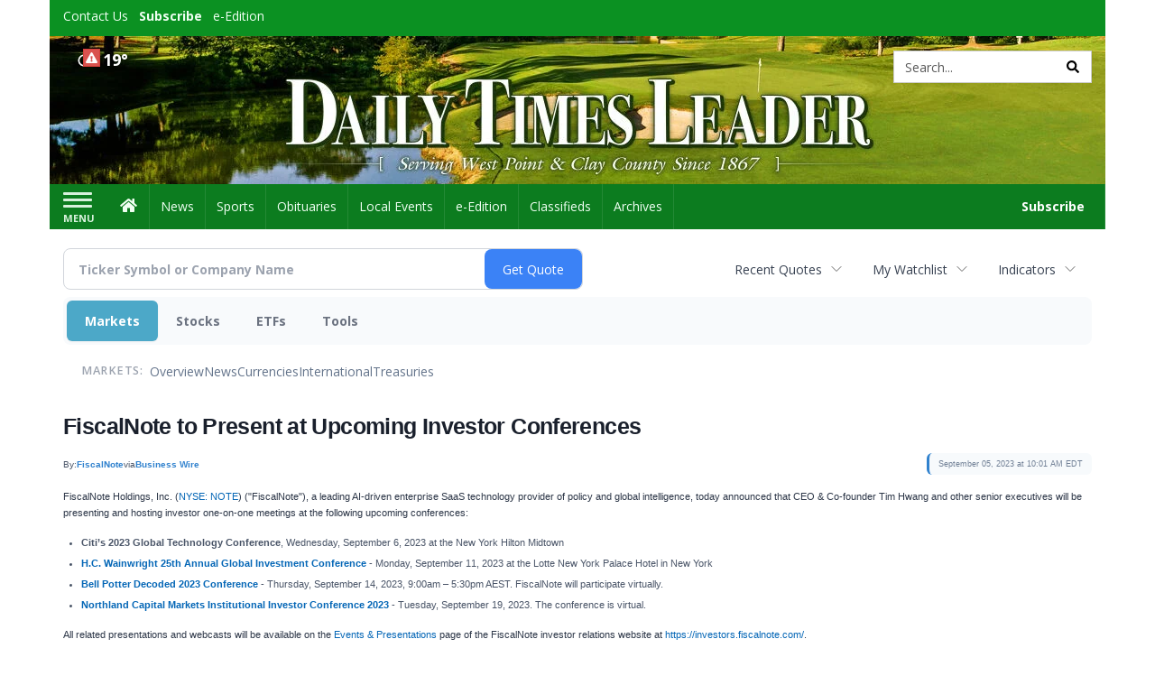

--- FILE ---
content_type: text/html; charset=UTF-8
request_url: http://business.dailytimesleader.com/dailytimesleader/article/bizwire-2023-9-5-fiscalnote-to-present-at-upcoming-investor-conferences
body_size: 123243
content:
<!doctype html>




        <html lang="en">
        <head><base href="https://dailytimesleader.com" />
<link href="https://www.google.com" rel="preconnect" />
<link href="https://www.gstatic.com" rel="preconnect" crossorigin="anonymous" />
<meta name="tncms-access-version" content="" />
<meta name="keywords" content="community, user, forum" />

<meta name="author" content="Daily Times Leader" />
<meta name="viewport" content="width=device-width, initial-scale=1.0, maximum-scale=1, user-scalable=0, shrink-to-fit=no" />
<meta name="apple-mobile-web-app-capable" content="yes" />
<meta name="apple-mobile-web-app-status-bar-style" content="black-translucent" />
<meta name="old_googlebot" content="noarchive" />
<meta name="old_robots" content="noindex, nofollow" />
<meta property="og:type" content="website" />
<meta property="og:url" content="https://www.dailytimesleader.com/users/login/" />
<meta property="og:title" content="User" />
<meta property="og:site_name" content="Daily Times Leader" />
<meta property="og:section" content="Home" />
<link rel="stylesheet preload" as="style" href="https://bloximages.newyork1.vip.townnews.com/dailytimesleader.com/shared-content/art/tncms/templates/libraries/flex/components/bootstrap/resources/styles/bootstrap.min.87df60d54091cf1e8f8173c2e568260c.css"/>
<link rel="stylesheet preload" as="style" href="https://bloximages.newyork1.vip.townnews.com/dailytimesleader.com/shared-content/art/tncms/templates/libraries/flex/components/template/resources/styles/layout.5efa00a146835b5b9c033d7039fbe8c5.css"/>
<link rel="stylesheet preload" as="style" href="https://bloximages.newyork1.vip.townnews.com/dailytimesleader.com/shared-content/art/tncms/templates/libraries/flex/components/themes/resources/styles/theme-basic.7fe92e6efd905ab9f8cd307568b298f3.css"/>
<link rel="stylesheet" href="https://fonts.googleapis.com/css?family=Droid+Serif:300,400,600,700|Open+Sans:400,700,600&amp;display=swap"/>
<link rel="stylesheet" href="https://bloximages.newyork1.vip.townnews.com/dailytimesleader.com/shared-content/art/tncms/templates/libraries/flex/components/user/resources/styles/user.6e5369273889245b9f9628dec1b64228.css"/>
<style>/*<![CDATA[*/ .grecaptcha-badge { visibility: hidden; } #user-controls-1019866 .user-controls .dropdown-menu > li > a { padding: 5px 20px; } #user-controls-1019866 .tn-user-screenname, #user-controls-1019866 .large-user-controls .user-welcome { padding: 0 5px; max-width: 75px; text-overflow: ellipsis; white-space: nowrap; overflow: hidden; } #user-controls-1019866 .large-user-controls .user-welcome { padding:0; max-width: 100%; font-weight: bold; } #user-controls-1019866 .dropdown-signup { font-size: 12px; } #user-controls-1019866 .large-user-controls .tn-user-screenname { padding: 0; } #user-controls-1019866 .large-user-avatar { margin-right: 10px; } #user-controls-1019866 .large-user-controls { font-size: 12px; } #user-controls-1019866 .logout-btn { cursor: pointer; } #user-controls-1019866 .login-btn { color: #fff!important; } #block-1019862 .search-spinner { position: absolute; } #block-1019862 .input-group-btn:last-child > .btn, .input-group-btn:last-child > .btn-group { margin-left: 0; } #site-search-1019862-dropdown .dropdown-menu { padding: 15px; width: 400px; font-weight: normal; } @media screen and (max-width: 991px) { #site-search-1019862-dropdown .dropdown-toggle { display: none; } #main-navigation .navbar-left { clear: both; } #site-search-1019862-dropdown .pull-right { float: none!important; } #site-search-1019862-dropdown .dropdown-menu { display: block; position: static; float: none; width: auto; margin-top: 0; background-color: transparent; border: 0; box-shadow: none; border-radius: 0; border-bottom: 1px solid rgba(0,0,0,0.1); } } #user-controls-1019865 .user-controls .dropdown-menu > li > a { padding: 5px 20px; } #user-controls-1019865 .tn-user-screenname, #user-controls-1019865 .large-user-controls .user-welcome { padding: 0 5px; max-width: 75px; text-overflow: ellipsis; white-space: nowrap; overflow: hidden; } #user-controls-1019865 .large-user-controls .user-welcome { padding:0; max-width: 100%; font-weight: bold; } #user-controls-1019865 .dropdown-signup { font-size: 12px; } #user-controls-1019865 .large-user-controls .tn-user-screenname { padding: 0; } #user-controls-1019865 .large-user-avatar { margin-right: 10px; } #user-controls-1019865 .large-user-controls { font-size: 12px; } #user-controls-1019865 .logout-btn { cursor: pointer; } #user-controls-1019865 .login-btn { color: #fff!important; } #weather-1019867 .list-unstyled { margin: 0; } #weather-1019867 span { display: block; } #weather-1019867 .forecast-link a { padding: 8px; margin-top: -10px; } #weather-1019867 .icon { position: relative; } #weather-1019867 .icon .tnt-svg { position: relative; font-size: 26px; margin-bottom: -6px; margin-right: 8px; margin-top: -8px; } #weather-1019867 .temp { font-size: 18px; line-height: 20px; font-weight: bold; } #weather-1019867 .cond { opacity: 0.7; } #weather-1019867 .current-conditions { float: left; height: 24px; } #weather-1019867 .dropdown-toggle { color: #ffffff; display: block; } #weather-1019867 .weather-alert-btn { right: 0; position: absolute; margin-right: 3px; margin-top: -2px; padding: 0 2px; z-index: 1; } #weather-1019867 .weather-alert-btn .tnt-svg { font-size: 12px; margin: 0; } #site-top-nav #weather-1019867 .icon { margin-top: 4px; } #site-top-nav #weather-1019867 .temp { line-height: 36px; } #weather-1019867 .current-conditions { height: 36px; padding: 0 10px; } #main-navigation #weather-1019867 .current-conditions { padding-top: 11px; } #weather-1019867 .city-title { padding-top: 5px; } #weather-1019867 .weather-expanded { padding: 0 15px; width: 300px; font-weight: normal; } #weather-1019867 .weather-expanded h5 { border-top: 1px solid rgba(0,0,0,.05); padding-top: 10px; } #weather-1019867 .weather-expanded small { opacity: 0.5; } #weather-1019867 .zip-update-form { width: 140px; margin-top: -54px; background-color: #eee; padding: 5px; position: absolute; display: none; right: 0; } #weather-1019867 .zip-update { width: 75px; } #weather-1019867 .zip-update-link { color: #999; font-size: 18px; text-decoration: none; } #weather-1019867 .zip-update-link:hover { color: #777; } #tncms-block-1019832 .tnt-prop-img { max-width: 1170px; } #site-logo-1019832 { color: #666; } #block-1019861 .search-spinner { position: absolute; } #block-1019861 .input-group-btn:last-child > .btn, .input-group-btn:last-child > .btn-group { margin-left: 0; } #site-search-1019861 { margin-bottom: 0; } #site-search-1019861 .site-search-form { padding: 0; } #site-search-1019861 #site-search-1019861-btn { outline: none; } #site-search-1019861 #site-search-1019861-term { border: 0; box-shadow: none; } #site-search-1019861 .site-search-form { box-shadow: none; } #tncms-block-1019858 .tnt-prop-img { max-width: 1171px; } #site-logo-1019858 { color: #666; } .follow-links-1019864 li { margin-right: 1px; padding: 0; } .follow-links-1019864 li a, .follow-links-1019864 li a:focus, .follow-links-1019864 li a:active { ; height: 36px; width: 36px; font-size: 26px; color: #fff!important; border-radius: 0; padding:0; box-shadow: none; } .follow-links-1019864 li a:hover { text-decoration: none; } .follow-links-1019864 li a.fb,.follow-links-1019864 li a.fb:hover { color: #fff; background-color: #3A59A5; } /*]]>*/</style>
<script type="text/javascript">/*<![CDATA[*/ (function(){var tnsrc=window.location.hash.match(/[&#]tncms-source=([^&]+)/);var dl = window.dataLayer = window.dataLayer || [];dl.push({"townnews":{"product":{"software":"BLOX","version":"1.90.4"},"crm":{"group_id":370}},"tncms":{"google":{"ga4":"G-GCM7KYJ8FQ","ua":"UA-6352221-9"},"template":{"version":"3.155.0"},"page":{"grid":null,"style":"default","path":"\/users","app":"user","theme":"flex","skin":"flex-user","http_status":200},"system":{"render_time":208},"client":{"is_bot":"no","is_gdpr":"no"}}});if (tnsrc && tnsrc[1]) {dl.push({'tncms.campaign.internal_source': tnsrc[1]});}window.addEventListener("DOMContentLoaded", function(oEvent) {var oTest = document.createElement('div');oTest.innerHTML = '&nbsp;';oTest.className = 'adsbox';document.body.appendChild(oTest);var nTimeoutID = window.setTimeout(function() {if (oTest.offsetHeight === 0) {dl.push({'event': 'tncms.ad.blocked'});}document.body.removeChild(oTest);window.clearTimeout(nTimeoutID);}, 100);});var nWidth=Math.max(document.documentElement.clientWidth, window.innerWidth || 0),aBPs=[[300,"Extra small: Most smartphones."],[768,"Small: Tablet devices."],[992,"Medium: Laptops & landscape tablets."],[1200,"Large: Desktop computers."]],i,c,aThisBP,aBP;for(i=0,c=aBPs.length;i<c;i++){aThisBP=aBPs[i];if(aBP===undefined||aThisBP[0]<=nWidth){aBP=aThisBP;}}if(aBP!==undefined){dl.push({'tncms.client.breakpoint':aBP[1]});}(function(w,d,s,l,i){w[l]=w[l]||[];w[l].push({'gtm.start':new Date().getTime(),event:'gtm.js'});var f=d.getElementsByTagName(s)[0],j=d.createElement(s),dl=l!='dataLayer'?'&l='+l:'';j.async=true;j.src='https://www.googletagmanager.com/gtm.js?id='+i+dl;f.parentNode.insertBefore(j,f);})(window,document,'script','dataLayer','GTM-PDQV3N');})(); /*]]>*/</script>
<script src="https://www.google.com/recaptcha/enterprise.js?render=6LdF3BEhAAAAAEQUmLciJe0QwaHESwQFc2vwCWqh"></script>
<script type="module" src="/shared-content/art/tncms/api/csrf.js"></script>
<script type="module" async="async" src="/shared-content/art/tncms/api/access.bc44532080f114b4be74.js"></script>
<script src="https://bloximages.newyork1.vip.townnews.com/dailytimesleader.com/shared-content/art/tncms/templates/libraries/flex/components/jquery/resources/scripts/jquery.min.d6d18fcf88750a16d256e72626e676a6.js"></script>
<script src="/shared-content/art/tncms/user/user.js"></script>
<script src="https://bloximages.newyork1.vip.townnews.com/dailytimesleader.com/shared-content/art/tncms/templates/libraries/flex/components/bootstrap/resources/scripts/bootstrap.min.d457560d3dfbf1d56a225eb99d7b0702.js"></script>
<script src="https://bloximages.newyork1.vip.townnews.com/dailytimesleader.com/shared-content/art/tncms/templates/libraries/flex/components/plugins/resources/scripts/common.08a61544f369cc43bf02e71b2d10d49f.js"></script>
<script src="https://bloximages.newyork1.vip.townnews.com/dailytimesleader.com/shared-content/art/tncms/templates/libraries/flex/components/template/resources/scripts/tnt.c7cd232a9076c196b2102839f349c060.js"></script>
<script src="https://bloximages.newyork1.vip.townnews.com/dailytimesleader.com/shared-content/art/tncms/templates/libraries/flex/components/template/resources/scripts/application.0758030105fdd3a70dff03f4da4530e2.js"></script>
<script version="10000" src="https://app.termly.io/resource-blocker/50f6ce9a-70f6-4889-ac60-e66870b8a07f?autoBlock=on"></script>
<script async="async" src="https://bloximages.newyork1.vip.townnews.com/dailytimesleader.com/shared-content/art/tncms/templates/libraries/flex/components/block/resources/scripts/user-controls.578df3df79d812af55ab13bae47f9857.js"></script>
<script src="https://bloximages.newyork1.vip.townnews.com/dailytimesleader.com/shared-content/art/tncms/templates/libraries/flex/components/template/resources/scripts/tnt.navigation.accessibility.7a9170240d21440159b9bd59db72933b.js"></script>
<script src="https://bloximages.newyork1.vip.townnews.com/dailytimesleader.com/shared-content/art/tncms/templates/libraries/flex/components/ads/resources/scripts/tnt.ads.adverts.66a3812a7b5c12fde8cd998fd691ad7d.js"></script>
<script src="/shared-content/art/tncms/tracking.js"></script>

            
            <title>User | dailytimesleader.com - FiscalNote to Present at Upcoming Investor Conferences</title>
            
    <style>body { background-color: #ffffff; color: #333333; }a, a:hover, .pagination>li>a, .pagination>li>a:hover, .btn-link, .dropdown-menu>li>a, blockquote, blockquote p, .asset .asset-body blockquote p { color: #000; } #main-body-container .container, #main-body-container .container_fluid, .well-main { background-color: #ffffff; } .tnt-content-width-container > * { max-width: 1140px; margin-left: auto; margin-right: auto; } #site-navbar-container, #main-navigation { background-color: #0c7c1f; } .fixed-nav #main-navigation { background-color: #0c7c1f !important; } #site-top-nav-container, #site-top-nav { background-color: #0b9122; } #site-footer-container, #site-footer { background-color: #0c7c1f; color: #effff2; } .navbar-default .navbar-nav>li>a, .navbar-default .navbar-nav>li>a:hover, .navbar-default .navbar-nav>li>a:focus, .navbar-default .navbar-nav>.open>a, .navbar-default .navbar-nav>.open>a:hover, .navbar-default .navbar-nav>.open>a:focus, .navbar-default .navbar-nav>li>button.nav-link, .navbar-default .navbar-nav>li>button.nav-link:hover, .navbar-default .navbar-nav>li>button.nav-link:focus, .navbar-default .navbar-nav>.open>button.nav-link, .navbar-default .navbar-nav>.open>button.nav-link:hover, .navbar-default .navbar-nav>.open>button.nav-link:focus{ color: #effff2; } .navbar-toggle .icon-bar { background-color: #effff2 !important; } .navbar-toggle .sr-only-show { color: #effff2 !important; } #site-top-nav .list-inline>li>a { color: #effff2; } .asset .asset-body p, .asset #asset-content p { color: #444; } #site-header { background-color: #0b9122; background-size: cover; background-position: 50% 0; }@media screen and (min-width: 992px) {#site-header { background-image: url(https://bloximages.newyork1.vip.townnews.com/dailytimesleader.com/content/tncms/custom/image/24fc9eda-413c-11eb-bb03-3fa1dce9e2cc.jpg) }}/* remove full span bgs */ #site-navbar-container, #site-header-container, #site-top-nav-container { background-color: transparent !important; background-image: none !important; }/* full span block region */ #main-bottom-container.container-fullscreen-region.container-fluid { padding-left: 0px !important; padding-right: 0px !important; }@media (max-width: 991px){ .navbar-default .navbar-nav .open .dropdown-menu>li>a, .navbar-default .navbar-nav .open .dropdown-menu>li>a:hover, .navbar-default .navbar-nav .open .dropdown-menu>li>a:focus { color: #effff2; } }#site-top-nav .list-inline>li>a.btn:not(.btn-link) { color: #fff; }#site-copyright a, #site-footer a { color: #effff2; }.search-redesign .top-breakout > .row { max-width: 1200px; }.nav-tabs>li.active>a, .nav-tabs>li.active>a:hover, .nav-tabs>li.active>a:focus { border-top-color: #0c7c1f; }#site-header{ border-bottom: 3px solid #0c7c1f; }#site-footer-container{ border-top: 3px solid #0c7c1f; } .tnt-bg-accent { background-color: #0c7c1f; } a .tnt-caret-down { color: #0c7c1f; } .block-title .block-title-inner { border-color: #0c7c1f; } a.thumbnail:hover, a.thumbnail:focus, a.thumbnail.active { border-color: #0c7c1f; } .form-control:focus { border-bottom-color: #0c7c1f; } /* CSS has moved to Site templates/Global skins/flexsystem/resources/site.css.inc.utl */ </style> <!-- site.css.inc.utl has been included. --> <!-- NOTE: anything in an include file, outside of UTL tags , will be output on the page --> <style> body { font-family: 'Open Sans', sans-serif; } .tn-user-screenname.pull-left {color: #ffe9e9;} /* #site-top-nav, #site-top-nav-container {height: 24px;} */ #site-top-nav-container li a.nav-link.tnt-section-subscribe {font-weight: bold;} /* #site-top-nav-container, #site-top-nav {background-color: #065397;} */ #topbar-col-one-nav_menu .nav-link.tnt-section-subscribe .nav-label {background: #0b9122;} #topbar-col-one-nav_menu .nav-link.tnt-section-subscribe .nav-label:hover {color:#ffffff!important;} #site-top-nav .list-inline.nav-list { margin-left: 10px; } #site-header {border-bottom: 0px;height: 164px;} .logo-click-area .img-responsive {max-width: 900px; opacity: 0;} #site-header .search-form-container {} .header-search {padding-left: 42px;} .header-search .btn.btn-link {color: #000000;} .navbar-brand {height:70px;} #main-navigation .navbar-brand img.img-responsive{max-height:47px;} #main-navigation .navbar-brand{width:215px;padding-left:0;padding-right:0;margin-top:5px;} #navbar-collapse{margin-top:0px;} .navbar-header .hamburger-desktop{margin-top:12px !important;} @media (max-width: 480px) {.navbar-brand img {margin-top: -3px;max-height: 25px;}#main-navigation .navbar-brand{margin-top:0px;}} .navbar-header .hamburger-desktop {margin-top: 0px!important;} .offcanvas-drawer-left {background:#f7f7f7 !important;} #site-navbar-container.affix #main-navigation #navbar-collapse { padding-right: 0; padding-left: 0; box-shadow: rgba(0, 0, 0, 0.25) 0px 10px 6px -6px; } .navbar-default .navbar-nav > li > a {font-weight:normal;} .navbar-default .navbar-nav > li > a:hover,.navbar-default .navbar-nav > li > a:focus,#site-top-nav-container .nav > li > a:hover,#site-top-nav-container .nav > li > a:focus{background-color: #fff;color:#000000;} .navbar-default .navbar-nav > .open > a,.navbar-default .navbar-nav > .open > a:hover,.navbar-default .navbar-nav > .open > a:focus{background-color: #ffffff!important;color: #000000!important;} #main-navigation .dropdown-menu {background-color: #fff;} #main-navigation .dropdown-menu > li > a:hover, #main-navigation .dropdown-menu > li > a:focus {background-color: #0c7c1f;color: #fff;text-decoration: none;} #main-nav-right-nav_menu .nav-link.tnt-section-subscribe .nav-label { padding: 10px; font-weight: 700; color: #ffffff!important; border-radius: 4px; } .nav-link.tnt-section-subscribe:hover {background: #0c7c1f!important;} #main-nav-right-nav_menu .nav-link.tnt-section-subscribe .nav-label:hover { background: #000000; color: #ffffff!important; } .front-page .block-title h1, .front-page .block-title h2, .front-page .block-title h3, .front-page .block-title h4, .front-page .block-title h5, .front-page .block-title h6 { font-family: 'Droid Serif', serif; color:#000000; } .card-headline a {font-family: 'Droid Serif', serif;} .card-headline a:hover {color: #0c7c1f!important;} .light-hover-text-color .card-headline a:hover {color: #dbffe1!important;} .btn-primary {background-color: #0b9122;border-color: #0b9122;} .btn-primary:hover {background-color: #0c7c1f;border-color: #0c7c1f;} .list-inline.block-links.pos-bottom { border-top: none!important; border-bottom: none!important; margin: 0 auto; text-align: center; } .block-links.pos-bottom a { background: #efefef; border-radius: 0px; color: #0c7c1f; padding: 6px; font-weight:normal; } .block-links.pos-bottom a:hover {background: #0c7c1f;color: #ffffff;} .social-share-link a, .share-container .list-inline.social-share-links.square .social-share-link a{ color: #0b9122; } .share-container.content-above .list-inline.social-share-links.square li, .share-container.content-below .list-inline.social-share-links.square li { background-color: inherit; } .tn-user-screenname.pull-left {color: #ffffff;} .list-group-item.active {background-color: #0c7c1f;border-color: #ffffff;} #site-footer-container {border-top: none!important;} #site-footer a:hover {color: #ffffff;} .offcanvas-drawer-left {background:#f7f7f7 !important;} .offcanvas-drawer a {color: #fff;} .offcanvas-drawer .navbar-nav .panel-title a, .offcanvas-drawer .navbar-nav li a { color:#0c7c1f; text-shadow: none!important; } .offcanvas-drawer .navbar-nav a.expand-children.collapsed { color: #0c7c1f; } .offcanvas-drawer .nav-link.tnt-section-subscribe:hover {color:#ffffff;} .hide-duration th:nth-child(3) {display: none;} .hide-duration td.service-rate-cell-duration {display: none;} .adowl-parent-categories .adowl-parent-category a {color: #0c7c1f;} .package-title a {color: #0c7c1f;} .adowl-steps a {color: #0c7c1f;} .adowl-form-submit input {background-color: #0c7c1f;border: none;} .adowl-form-submit input:hover {background-color: #0c7c1f;} .adowl-parent-categories .adowl-parent-category a.active, .adowl-package.active .panel-heading {background-color: #0c7c1f;} .adowl-parent-categories .adowl-parent-category a.active, .adowl-package.active .panel-heading {color: #ffffff!important;background: #0c7c1f!important;} .adowl-parent-categories .adowl-child-catgories .child-category.active, .adowl-parent-categories .adowl-child-catgories .child-category.active:focus, .adowl-parent-categories .adowl-child-catgories .child-category.active:hover {color: #ffffff !important;background: #0c7c1f !important;} @media(min-width: 992px){ .navbar-toggle { padding: 25px 10px;} .nav > li > a { padding: 15px 12px;} } @media screen and (max-width: 991px){.navbar-header .hamburger-desktop {margin-top: 22px !important;}} .mobile-logo {} #sticky-anchor {display: none;} </style>
    
        <link rel="dns-prefetch preconnect" href="//www.google.com">
    
        <link rel="dns-prefetch preconnect" href="//adservice.google.com">
    
        <link rel="dns-prefetch preconnect" href="//securepubads.g.doubleclick.net">
    
        <link rel="dns-prefetch preconnect" href="//stats.g.doubleclick.net">
    
        <link rel="dns-prefetch preconnect" href="//tpc.googlesyndication.com">
    
        <link rel="dns-prefetch preconnect" href="//pagead2.googlesyndication.com">
    
        <link rel="dns-prefetch preconnect" href="//cdn.taboola.com">
    
        <link rel="dns-prefetch preconnect" href="//www.googletagmanager.com">
    
        <link rel="dns-prefetch preconnect" href="//www.google-analytics.com">
    
        <link rel="dns-prefetch preconnect" href="//bcp.crwdcntrl.net">
    
        <link rel="dns-prefetch preconnect" href="//tags.crwdcntrl.net">
    <link rel="alternate" type="application/rss+xml" title="User | dailytimesleader.com" href="http://www.dailytimesleader.com/search/?f=rss&amp;t=article&amp;c=users&amp;l=50&amp;s=start_time&amp;sd=desc" />
    <link rel="old_canonical" href="https://www.dailytimesleader.com/users/login/" />
    
            <script defer src="https://bloximages.newyork1.vip.townnews.com/dailytimesleader.com/shared-content/art/tncms/templates/libraries/flex/components/plugins/resources/scripts/fontawesome.2d2bffd5ae1ad5a87314065b9bf6fb87.js"></script>
            
<script language="javascript" type="text/javascript">
$(document).ready(function() {       
      $('.header-search .btn').html('<i class="fas tnt-search" aria-hidden="true"></i>');
        

}); 
</script>

<!--NATIVO SCRIPT(all pages) - added 12/21/2020-->
<script type="text/javascript" src="//s.ntv.io/serve/load.js" async></script>
 
<!--NATIVO SCRIPT(only landing page)-->

<!--/NATIVO SCRIPTS-->



        
<meta name="description" content="FiscalNote to Present at Upcoming Investor Conferences">
<meta name="robots" content="max-image-preview:large"><link rel="preconnect" href="https://fonts.googleapis.com">
<meta name="twitter:card" content="summary_large_image">
<meta name="twitter:title" content="FiscalNote to Present at Upcoming Investor Conferences">
<meta name="twitter:description" content="FiscalNote to Present at Upcoming Investor Conferences">
<meta name="twitter:image" content="https://mms.businesswire.com/media/20230905452859/en/1880580/5/logo-FN-purple-red.jpg"></head>
        <body class="fixed-scroll-nav app-user grid-  section-users" data-path="/users" >
	<script type='text/javascript' src='/shared-content/art/stats/common/tracker.js'></script>
	<script type='text/javascript'>
	<!--
	if (typeof(TNStats_Tracker) !== 'undefined' && typeof(TNTracker) === 'undefined') { TNTracker = new TNStats_Tracker('www.dailytimesleader.com'); TNTracker.trackPageView(); }
	// -->
	</script>
	<noscript><iframe src="https://www.googletagmanager.com/ns.html?id=GTM-PDQV3N&amp;townnews.product.software=BLOX&amp;townnews.product.version=1.90.4&amp;townnews.crm.group_id=370&amp;tncms.google.ga4=G-GCM7KYJ8FQ&amp;tncms.google.ua=UA-6352221-9&amp;tncms.template.version=3.155.0&amp;tncms.page.style=default&amp;tncms.page.path=%2Fusers&amp;tncms.page.app=user&amp;tncms.page.theme=flex&amp;tncms.page.skin=flex-user&amp;tncms.page.http_status=200&amp;tncms.system.render_time=208&amp;tncms.client.is_bot=no&amp;tncms.client.is_gdpr=no&amp;tncms.client.noscript=yes" height="0" width="0" style="display:none;visibility:hidden"></iframe></noscript>
        <a href="#main-page-container" class="sr-only" onclick="document.getElementById('main-page-container').scrollIntoView(); return false">Skip to main content</a>
        
        
        
        <script>
            $(function(){
                var bloxServiceIDs = [];
                var bloxUserServiceIds = [];
                var dataLayer = window.dataLayer || [];

                
                bloxServiceIDs.push();
                

                if (__tnt.user.services){
                    var bloxUserServiceIDs = __tnt.user.services.replace('%2C',',').split(',');
                }

                // GTM tncms.subscription.paid_access_service_ids
                if(bloxServiceIDs){
                    dataLayer.push({'tncms':{'subscription':{'access_service_ids':bloxServiceIDs.toString()}}});
                }

                // GTM tncms.subscrption.user_service_ids
                if(bloxUserServiceIDs){
                    dataLayer.push({'tncms':{'subscription':{'user_service_ids':bloxUserServiceIDs.toString()}}});
                }
            });
        </script>
        
        <div id="site-container">
    
        
            <aside class="hidden-print offcanvas-drawer offcanvas-drawer-left" aria-label="Left Main Menu" aria-expanded="false" tabindex="-1" >
                <div id="tncms-region-mobile-nav-top-left-region" class="tncms-region "><div id="tncms-block-1019866" class="tncms-block hidden-md hidden-lg"><div id="user-controls-1019866" class="user-controls show-onload clearfix default"><div class="large-user-avatar pull-left">
            <div class="tn-user-avatar pull-left"><!-- user avatar --></div>
        </div>
        <div class="large-user-controls pull-left">
            <div class="user-welcome">Welcome, <span class="tn-user-screenname">Guest</span></div><div class="not-logged-in">
        <ul class="list-inline"><li>
                    <a href="https://www.dailytimesleader.com/users/signup/?referer_url=/" class=" user-control-link" rel="nofollow">
                        Sign Up
                    </a>
                </li><li>
                    <a href="https://www.dailytimesleader.com/users/login/?referer_url=/" class=" user-control-link" rel="nofollow">
                        Log In
                    </a></li>
        </ul>
    </div>

    <div class="logged-in">
        
            <div class="hide show-offcanvas">
                <ul class="list-inline">
                    <li><a href="https://www.dailytimesleader.com/users/admin/" rel="nofollow">Dashboard</a></li>
                    <li><a class="logout-btn" onclick="document.getElementById('user-logout-form-1019866').submit(); return false;" rel="nofollow"> Logout</a></li>
                </ul>
            </div>
        
        
        <ul class="hide-offcanvas list-inline">
            <li class="dropdown pull-right">
                
                <a class="dropdown-toggle  user-dropdown" data-toggle="dropdown" data-hover="dropdown" data-hover-delay="250"><span class="user-control-link">My Account</span>
                    <b class="caret user-control-link"></b>
                </a>
                <ul class="dropdown-menu dropdown-menu-right" role="menu">
                    <li role="presentation" class="dropdown-header">My Account</li>
                    <li role="menuitem"><a href="https://www.dailytimesleader.com/users/admin/" rel="nofollow"><i class="fas tnt-tachometer-alt tnt-fw"></i> Dashboard</a></li>
                    <li role="menuitem"><a class="tn-user-profile-url" href="" data-app="https://www.dailytimesleader.com/users/"><i class="fas tnt-user tnt-fw"></i> Profile</a></li>
                    <li role="menuitem"><a href="https://www.dailytimesleader.com/users/admin/list/" rel="nofollow"><i class="fas tnt-bookmark tnt-fw"></i> Saved items</a></li>
                    <li role="separator" class="divider"></li>
                    <li role="menuitem">
                        <a class="logout-btn" onclick="document.getElementById('user-logout-form-1019866').submit(); return false;" rel="nofollow">
                        <i class="fas tnt-sign-out-alt tnt-fw"></i> Logout
                        </a>
                    </li>
                </ul>
            </li>
        </ul>
    </div>
</div>

    </div>

<form method="post" action="https://www.dailytimesleader.com/users/logout/" id="user-logout-form-1019866"><input type="hidden" name="referer_url" value="https://www.dailytimesleader.com/users/admin/"><input type="submit" name="logout" value="Logout" class="hide">
</form></div><div id="tncms-block-1019862" class="tncms-block hidden-md hidden-lg"><ul id="site-search-1019862-dropdown" class="hidden-print nav navbar-nav navbar-right ">
        <li class="search-form-dropdown dropdown">
            <a  onclick="javascript:void(0); return false;"  class="dropdown-toggle" data-hover="dropdown" data-hover-delay="250" data-toggle="dropdown" aria-label="Search">
                <span class="fas tnt-search"></span>
            </a>
            <ul class="dropdown-menu">
                <li><form id="site-search-1019862" aria-label="Site search" action="/search/" method="GET" >
    <input type="hidden" name="l" value="25">
    
        
        <input type="hidden" name="sort" value="relevance">
    
    
    
    
    <input type="hidden" name="f" value="html">
    
        
        <input type="hidden" name="t" value="article,video,youtube,collection">
    
    <input type="hidden" name="app" value="editorial">
    <input type="hidden" name="nsa" value="eedition">
    <div id="site-search-form-1019862" class="site-search-form input-group default normal ">
        <label for="site-search-1019862-term" class="sr-only">Site search</label>
        <input id="site-search-1019862-term" name="q" title="Site search" type="text" placeholder="Search..." class="form-control" autocomplete="off">
        <input type="submit" class="hide" value="Search">
        <span class="input-group-btn">
            <button id="site-search-1019862-btn" class="btn btn-primary" aria-label="Submit Site Search" type="submit">
                
	                <span class="hidden-xl hidden-lg hidden-md fas tnt-search"></span>
	            
                <span id="site-search-button-1019862" class="hidden-xs hidden-sm ">Search</span>
            </button>
        </span>
    </div>
    <div class="clearfix"></div>
</form></ul>
        </li>
    </ul>
</div></div>
                <div id="tncms-region-nav-mobile-nav-left" class="tncms-region-nav"><div id="mobile-nav-left_menu" class="panel-group nav navbar-nav" role="tablist" aria-hidden="true"><div class="panel panel-default">
                    <div class="panel-heading" role="tab">
                        <div class="panel-title"><span tabindex="-1" aria-hidden="true" data-toggle="collapse" class="expand-children collapsed pull-right" aria-expanded="false" aria-controls="mobile-nav-left_menu-child-1" data-target="#mobile-nav-left_menu-child-1">
                                    <i class="fas tnt-chevron-down"></i>
                                </span><a tabindex="-1" aria-hidden="true" href="/"  class="nav-link tnt-section-home ">Home</a>
                        </div>
                    </div><ul id="mobile-nav-left_menu-child-1" class="collapse nav navbar-nav"><li>
                                    <a tabindex="-1" aria-hidden="true" href="/site/contact.html"  class="nav-link tnt-section-contact-us">Contact Us</a>
                                </li><li>
                                    <a tabindex="-1" aria-hidden="true" href="/site/terms.html"  class="nav-link tnt-section-terms-of-use">Terms of Use</a>
                                </li><li>
                                    <a tabindex="-1" aria-hidden="true" href="/site/privacy.html"  class="nav-link tnt-section-privacy-policy">Privacy Policy</a>
                                </li><li>
                                    <a tabindex="-1" aria-hidden="true" href="/site/home-delivery.html"  class="nav-link tnt-section-home-delivery">Home Delivery</a>
                                </li><li>
                                    <a tabindex="-1" aria-hidden="true" href="/site/forms/subscription_services"  class="nav-link tnt-section-subscription-services">Subscription Services</a>
                                </li><li>
                                    <a tabindex="-1" aria-hidden="true" href="/site/forms/"  class="nav-link tnt-section-submission-forms">Submission Forms</a>
                                </li><li>
                                    <a tabindex="-1" aria-hidden="true" href="https://new.evvnt.com/?with_navbar&amp;force_snap_sell&amp;partner=DAILYTIMESLEADER&amp;publisher_url:dailytimesleader.com#/quick"  target="_blank" rel="noopener" class="nav-link tnt-section-promote-your-event">Promote Your Event</a>
                                </li><li>
                                    <a tabindex="-1" aria-hidden="true" href="/place_an_ad/"  class="nav-link tnt-section-place-an-ad">Place an Ad</a>
                                </li><li>
                                    <a tabindex="-1" aria-hidden="true" href="/weather/"  class="nav-link tnt-section-weather">Weather</a>
                                </li></ul></div><div class="panel panel-default">
                    <div class="panel-heading" role="tab">
                        <div class="panel-title"><span tabindex="-1" aria-hidden="true" data-toggle="collapse" class="expand-children collapsed pull-right" aria-expanded="false" aria-controls="mobile-nav-left_menu-child-2" data-target="#mobile-nav-left_menu-child-2">
                                    <i class="fas tnt-chevron-down"></i>
                                </span><a tabindex="-1" aria-hidden="true" href="/news"  class="nav-link tnt-section-news ">News</a>
                        </div>
                    </div><ul id="mobile-nav-left_menu-child-2" class="collapse nav navbar-nav"><li>
                                    <a tabindex="-1" aria-hidden="true" href="/news/local"  class="nav-link tnt-section-local-news">Local News</a>
                                </li></ul></div><div class="panel panel-default">
                    <div class="panel-heading" role="tab">
                        <div class="panel-title"><a tabindex="-1" aria-hidden="true" href="/sports"  class="nav-link tnt-section-sports ">Sports</a>
                        </div>
                    </div></div><div class="panel panel-default">
                    <div class="panel-heading" role="tab">
                        <div class="panel-title"><a tabindex="-1" aria-hidden="true" href="https://www.legacy.com/obituaries/dailytimesleader/"  target="_blank" rel="noopener" class="nav-link tnt-section-obituaries ">Obituaries</a>
                        </div>
                    </div></div><div class="panel panel-default">
                    <div class="panel-heading" role="tab">
                        <div class="panel-title"><a tabindex="-1" aria-hidden="true" href="/local-events/"  class="nav-link tnt-section-local-events ">Local Events</a>
                        </div>
                    </div></div><div class="panel panel-default">
                    <div class="panel-heading" role="tab">
                        <div class="panel-title"><a tabindex="-1" aria-hidden="true" href="https://dailytimesleader.pressreader.com/daily-times-leader"  target="_blank" rel="noopener" class="nav-link tnt-section-e-edition ">e-Edition</a>
                        </div>
                    </div></div><div class="panel panel-default">
                    <div class="panel-heading" role="tab">
                        <div class="panel-title"><span tabindex="-1" aria-hidden="true" data-toggle="collapse" class="expand-children collapsed pull-right" aria-expanded="false" aria-controls="mobile-nav-left_menu-child-7" data-target="#mobile-nav-left_menu-child-7">
                                    <i class="fas tnt-chevron-down"></i>
                                </span><a tabindex="-1" aria-hidden="true" href="/classifieds"  class="nav-link tnt-section-classifieds ">Classifieds</a>
                        </div>
                    </div><ul id="mobile-nav-left_menu-child-7" class="collapse nav navbar-nav"><li>
                                    <a tabindex="-1" aria-hidden="true" href="/place_an_ad/"  class="nav-link tnt-section-place-an-ad">Place an ad</a>
                                </li></ul></div><div class="panel panel-default">
                    <div class="panel-heading" role="tab">
                        <div class="panel-title"><a tabindex="-1" aria-hidden="true" href="https://dailytimesleader.newsbank.com"  target="_blank" rel="noopener" class="nav-link tnt-section-archives ">Archives</a>
                        </div>
                    </div></div></div></div>
                
                <div id="tncms-region-nav-mobile-nav-left-below" class="tncms-region-nav"><div id="mobile-nav-left-below_menu" class="panel-group nav navbar-nav" role="tablist" aria-hidden="true"><div class="panel panel-default">
                    <div class="panel-heading" role="tab">
                        <div class="panel-title"><a tabindex="-1" aria-hidden="true" href="/site/forms/subscription_services"  class="nav-link tnt-section-subscribe ">Subscribe</a>
                        </div>
                    </div></div></div></div>
                <div id="tncms-region-mobile-nav-bottom-left-region" class="tncms-region "></div>
            </aside>
        
        

        <div class="offcanvas-inner">
            <div class="offcanvas-close-btn"></div>
    
    
    
    
    <div id="tncms-region-global-skyline" class="tncms-region "><div id="tncms-block-1019979" class="tncms-block">
</div></div>
    

    
        <div id="site-top-nav-container" class="hidden-sm hidden-xs hidden-print">
            <header id="site-top-nav" class="container">
                <div class="row">
                    <div id="topbar-col-one" class="col-md-6 col-sm-6"><div id="tncms-region-topbar-col-one" class="tncms-region "></div><div id="tncms-region-nav-topbar-col-one-nav" class="tncms-region-nav"><ul id="topbar-col-one-nav_menu" class="list-inline nav-list"><li>
                <a class="nav-link    tnt-section-contact-us"  href="/site/contact.html"  tabindex="0" >
                    <span class="nav-label ">Contact Us</span>
                </a></li><li>
                <a class="nav-link    tnt-section-subscribe"  href="/site/forms/subscription_services"  tabindex="0" >
                    <span class="nav-label ">Subscribe</span>
                </a></li><li>
                <a class="nav-link    tnt-section-e-edition"  href="https://dailytimesleader.pressreader.com/daily-times-leader"  target="_blank" rel="noopener" tabindex="0" >
                    <span class="nav-label ">e-Edition</span>
                </a></li></ul></div></div>
    <div id="topbar-col-two" class="col-md-6 col-sm-6"><div id="tncms-region-topbar-col-two" class="tncms-region "><div id="tncms-block-1019865" class="tncms-block"><div id="user-controls-1019865" class="user-controls show-onload clearfix pull-right"><div class="not-logged-in">
        <ul class="list-inline"><li>
                    <a href="https://www.dailytimesleader.com/users/signup/?referer_url=/" class="btn btn-link btn-sm user-control-link" rel="nofollow">
                        Sign Up
                    </a>
                </li><li>
                    <a href="https://www.dailytimesleader.com/users/login/?referer_url=/" class="btn btn-primary btn-sm login-btn user-control-link" rel="nofollow">
                        Log In
                    </a></li>
        </ul>
    </div>

    <div class="logged-in">
        
        
            <div class="hide show-offcanvas">
                <ul class="list-inline">
                    <li>
                        <a href="https://www.dailytimesleader.com/users/admin/" class="btn btn-primary btn-sm login-btn user-control-link" rel="nofollow">
                            Dashboard
                        </a>
                    </li>
                    <li>
                        <a class="btn btn-link btn-sm user-control-link" onclick="document.getElementById('user-logout-form-1019865').submit(); return false;" rel="nofollow">
                            Logout
                        </a>
                    </li>
                </ul>
            </div>
        
        <ul class="hide-offcanvas list-inline">
            <li class="dropdown pull-right">
                
                <div class="dropdown-toggle btn btn-link btn-sm user-dropdown" data-toggle="dropdown" data-hover="dropdown" data-hover-delay="250"><div class="tn-user-avatar pull-left"><!-- user avatar --></div><span class="tn-user-screenname pull-left"></span><b class="caret user-control-link"></b>
                </div>
                <ul class="dropdown-menu dropdown-menu-right" role="menu">
                    <li role="presentation" class="dropdown-header">My Account</li>
                    <li role="menuitem"><a href="https://www.dailytimesleader.com/users/admin/" rel="nofollow"><i class="fas tnt-tachometer-alt tnt-fw"></i> Dashboard</a></li>
                    <li role="menuitem"><a class="tn-user-profile-url" href="" data-app="https://www.dailytimesleader.com/users/"><i class="fas tnt-user tnt-fw"></i> Profile</a></li>
                    <li role="menuitem"><a href="https://www.dailytimesleader.com/users/admin/list/" rel="nofollow"><i class="fas tnt-bookmark tnt-fw"></i> Saved items</a></li>
                    <li role="separator" class="divider"></li>
                    <li role="menuitem">
                        <a class="logout-btn" onclick="document.getElementById('user-logout-form-1019865').submit(); return false;" rel="nofollow">
                        <i class="fas tnt-sign-out-alt tnt-fw"></i> Logout
                        </a>
                    </li>
                </ul>
            </li>
        </ul>
    </div>
</div>

<form method="post" action="https://www.dailytimesleader.com/users/logout/" id="user-logout-form-1019865"><input type="hidden" name="referer_url" value="https://www.dailytimesleader.com/users/admin/"><input type="submit" name="logout" value="Logout" class="hide">
</form></div></div></div>
                </div>
            </header>
        </div>
    

    
        <div id="site-header-container" class="hidden-sm hidden-xs hidden-print">
            <header id="site-header" class="container" role="banner">
                
                <div class="row">
                    <div id="masthead-full-top" class="col-lg-12"><div id="tncms-region-masthead-full-top" class="tncms-region "></div></div>
                </div>
                <div class="row">
                    
                    <div id="masthead-col-one" class="col-md-3 col-sm-3"><div id="tncms-region-masthead-col-one" class="tncms-region "><div id="tncms-block-1019867" class="tncms-block"><div id="weather-1019867" class="weather-current size-small pull-left">
    <ul class="list-unstyled">
        <li class="current-conditions dropdown">
            <a href="/weather/?weather_zip=39773" class="dropdown-toggle" data-toggle="dropdown" data-hover="dropdown" data-hover-delay="250" aria-label="Weather">
                <span class="icon pull-left">
                    
                        <span class="pull-left btn btn-xs btn-danger weather-alert-btn" data-toggle="tooltip" data-placement="right" title="Weather Alert"><i class="fas tnt-exclamation-triangle"></i></span>
                    
                    <span class="fas tnt-wi-night-clear"></span>
                </span>
                <span class="pull-left temp-desc small">
                    <span class="temp">19&deg;</span>
                    
                </span>
                <span class="clearfix"></span>
            </a>
            
                <ul class="dropdown-menu" role="menu">
                    <li role="presentation">
                        <div class="weather-expanded">
                            <form action="/weather/" class="zip-update-form form-inline" method="get">
                                <input type="text" class="zip-update form-control" name="weather_zip" title="Weather Zip Code" value="39773">
                                <input class="btn btn-primary" type="submit" value="GO">
                            </form>

                            <a id="weather_zip_toggle_1019867" class="pull-right zip-update-link" aria-label="weather_zip_toggle"><span class="fas tnt-cog"></span></a><h4 class="city-title"><i class="fas tnt-map-marker-alt"></i>
                                
                                    West Point, MS
                                
                                <small>(39773)</small>
                            </h4><h5>Today</h5>
                                <p>Except for a few afternoon clouds, mainly sunny. Cold. High 39F. Winds NW at 5 to 10 mph..
                                </p>
                                <h5>Tonight</h5>
                                <p>Partly cloudy. Very cold. Low 21F. Winds light and variable.</p>
                                <p class="text-center"><small><i class="fas tnt-info-circle"></i> Updated: February 1, 2026 @ 12:03 am</small></p></div>
                    </li>
                    <li role="separator" class="divider"></li>
                    <li role="menuitem" class="forecast-link text-center">
                        <a href="/weather/?weather_zip=39773"><i class="fas tnt-caret-right"></i> Full Forecast</a>
                    </li>
                </ul>
            
        </li>
    </ul>
</div>

    <div class="clearfix"></div>
</div></div></div>
    <div id="masthead-col-two" class="col-md-6 col-sm-6">
        <div id="tncms-region-masthead-col-two" class="tncms-region "><div id="tncms-block-1019832" class="tncms-block logo-click-area"><div id="site-logo-1019832" class="site-logo-container text-left" ><div class="logo-middle">
            <a  href="/" aria-label="Home page"><img 
            
            src="https://bloximages.newyork1.vip.townnews.com/dailytimesleader.com/content/tncms/custom/image/fd165f78-413b-11eb-bb03-5fce64acbfb7.png?resize=200%2C31" 
            srcset="https://bloximages.newyork1.vip.townnews.com/dailytimesleader.com/content/tncms/custom/image/fd165f78-413b-11eb-bb03-5fce64acbfb7.png?resize=150%2C23 150w, https://bloximages.newyork1.vip.townnews.com/dailytimesleader.com/content/tncms/custom/image/fd165f78-413b-11eb-bb03-5fce64acbfb7.png?resize=200%2C31 200w, https://bloximages.newyork1.vip.townnews.com/dailytimesleader.com/content/tncms/custom/image/fd165f78-413b-11eb-bb03-5fce64acbfb7.png?resize=225%2C35 225w, https://bloximages.newyork1.vip.townnews.com/dailytimesleader.com/content/tncms/custom/image/fd165f78-413b-11eb-bb03-5fce64acbfb7.png?resize=300%2C46 300w, https://bloximages.newyork1.vip.townnews.com/dailytimesleader.com/content/tncms/custom/image/fd165f78-413b-11eb-bb03-5fce64acbfb7.png?resize=400%2C62 400w, https://bloximages.newyork1.vip.townnews.com/dailytimesleader.com/content/tncms/custom/image/fd165f78-413b-11eb-bb03-5fce64acbfb7.png?resize=540%2C84 540w, https://bloximages.newyork1.vip.townnews.com/dailytimesleader.com/content/tncms/custom/image/fd165f78-413b-11eb-bb03-5fce64acbfb7.png?resize=640%2C99 640w, https://bloximages.newyork1.vip.townnews.com/dailytimesleader.com/content/tncms/custom/image/fd165f78-413b-11eb-bb03-5fce64acbfb7.png?resize=750%2C116 750w, https://bloximages.newyork1.vip.townnews.com/dailytimesleader.com/content/tncms/custom/image/fd165f78-413b-11eb-bb03-5fce64acbfb7.png?resize=990%2C153 990w, https://bloximages.newyork1.vip.townnews.com/dailytimesleader.com/content/tncms/custom/image/fd165f78-413b-11eb-bb03-5fce64acbfb7.png?resize=1035%2C160 1035w, https://bloximages.newyork1.vip.townnews.com/dailytimesleader.com/content/tncms/custom/image/fd165f78-413b-11eb-bb03-5fce64acbfb7.png 1200w"
            sizes="(min-width: 1200px) 570px, calc(50vw - 30px)"
            
            class=" img-responsive lazyload tnt-prop-img"
            width="1170"
            height="181"
            alt="site-logo"
            ></a>
        </div></div></div></div>
    </div>
    <div id="masthead-col-three" class="col-md-3 col-sm-3"><div id="tncms-region-masthead-col-three" class="tncms-region "><div id="tncms-block-1019861" class="tncms-block header-search"><section id="block-1019861" class="block emphasis-h3   " >
    <div class="clearfix"></div>
    <div id="search-form-1019861" class="search-form-container card clearfix text-center hidden-print ">
    <form id="site-search-1019861" aria-label="Site search" action="/search/" method="GET" >
    <input type="hidden" name="l" value="25">
    
        
        <input type="hidden" name="sort" value="relevance">
    
    
    
    
    <input type="hidden" name="f" value="html">
    
        
        <input type="hidden" name="t" value="article,video,youtube,collection">
    
    <input type="hidden" name="app" value="editorial">
    <input type="hidden" name="nsa" value="eedition">
    <div id="site-search-form-1019861" class="site-search-form input-group pull-right normal form-control">
        <label for="site-search-1019861-term" class="sr-only">Site search</label>
        <input id="site-search-1019861-term" name="q" title="Site search" type="text" placeholder="Search..." class="form-control" autocomplete="off">
        <input type="submit" class="hide" value="Search">
        <span class="input-group-btn">
            <button id="site-search-1019861-btn" class="btn btn-link" aria-label="Submit Site Search" type="submit">
                
                <span id="site-search-button-1019861" class="hidden-xs hidden-sm sr-only">Search</span>
            </button>
        </span>
    </div>
    <div class="clearfix"></div>
</form>
        
        
        <div class="clearfix"></div>
    </div>
    </section></div></div></div>
                </div>
                <div class="row">
                    <div id="masthead-full-bottom" class="col-lg-12"><div id="tncms-region-masthead-full-bottom" class="tncms-region "></div></div>
                </div>
                
            </header>
        </div>
    

    
    
        <div id="site-navbar-container" class="hidden-print affix-top">
            
            <nav id="main-navigation" aria-label="Main" class="navbar yamm navbar-default container navbar-static">
                
                
                <div class="navbar-header">
                    
                    
                        <button type="button" class=" hamburger-desktop  navbar-toggle pull-left" data-toggle="offcanvas" data-target="left" aria-label="Left Main Menu" aria-expanded="false">
                            <span class="icon-bar"></span>
                            <span class="icon-bar"></span>
                            <span class="icon-bar"></span>
                            <span class="visible-lg visible-md sr-only-show">Menu</span>
                        </button>
                         
                    
                    

                    
                        <div class="navbar-brand hidden-md hidden-lg pos_left_menu_right_search">
                            
                                <div id="tncms-region-main-nav-brand" class="tncms-region "><div id="tncms-block-1019858" class="tncms-block mobile-logo"><div id="site-logo-1019858" class="site-logo-container text-left" ><div class="logo-middle">
            <a  href="/" aria-label="Home page"><img 
            
            src="https://bloximages.newyork1.vip.townnews.com/dailytimesleader.com/content/tncms/custom/image/6cc2994c-f4b3-11eb-80a8-3fd8cd6285fa.jpg?resize=200%2C30" 
            srcset="https://bloximages.newyork1.vip.townnews.com/dailytimesleader.com/content/tncms/custom/image/6cc2994c-f4b3-11eb-80a8-3fd8cd6285fa.jpg?resize=150%2C23 150w, https://bloximages.newyork1.vip.townnews.com/dailytimesleader.com/content/tncms/custom/image/6cc2994c-f4b3-11eb-80a8-3fd8cd6285fa.jpg?resize=200%2C30 200w, https://bloximages.newyork1.vip.townnews.com/dailytimesleader.com/content/tncms/custom/image/6cc2994c-f4b3-11eb-80a8-3fd8cd6285fa.jpg?resize=225%2C34 225w, https://bloximages.newyork1.vip.townnews.com/dailytimesleader.com/content/tncms/custom/image/6cc2994c-f4b3-11eb-80a8-3fd8cd6285fa.jpg?resize=300%2C45 300w, https://bloximages.newyork1.vip.townnews.com/dailytimesleader.com/content/tncms/custom/image/6cc2994c-f4b3-11eb-80a8-3fd8cd6285fa.jpg?resize=400%2C60 400w, https://bloximages.newyork1.vip.townnews.com/dailytimesleader.com/content/tncms/custom/image/6cc2994c-f4b3-11eb-80a8-3fd8cd6285fa.jpg?resize=540%2C82 540w, https://bloximages.newyork1.vip.townnews.com/dailytimesleader.com/content/tncms/custom/image/6cc2994c-f4b3-11eb-80a8-3fd8cd6285fa.jpg?resize=640%2C97 640w, https://bloximages.newyork1.vip.townnews.com/dailytimesleader.com/content/tncms/custom/image/6cc2994c-f4b3-11eb-80a8-3fd8cd6285fa.jpg?resize=750%2C113 750w, https://bloximages.newyork1.vip.townnews.com/dailytimesleader.com/content/tncms/custom/image/6cc2994c-f4b3-11eb-80a8-3fd8cd6285fa.jpg?resize=990%2C150 990w, https://bloximages.newyork1.vip.townnews.com/dailytimesleader.com/content/tncms/custom/image/6cc2994c-f4b3-11eb-80a8-3fd8cd6285fa.jpg?resize=1035%2C156 1035w, https://bloximages.newyork1.vip.townnews.com/dailytimesleader.com/content/tncms/custom/image/6cc2994c-f4b3-11eb-80a8-3fd8cd6285fa.jpg 1200w"
            sizes="100vw"
            
            class=" img-responsive lazyload tnt-prop-img"
            width="1171"
            height="177"
            alt="site-logo"
            ></a>
        </div></div></div></div>
                            
                        </div>
                    

                    
                        <ul class="hidden-md hidden-lg nav navbar-nav pull-right site-search-full-mobile">
                            <li class="search-form-dropdown dropdown yamm-fw">
                                <a class="dropdown-toggle" data-toggle="dropdown" aria-label="Search">
                                    <span class="fas tnt-search"></span>
                                </a>
                                <ul class="dropdown-menu">
                                    <li>
                                        <form action="/search/" method="GET" class="yamm-content">
                                            <input type="hidden" name="l" value="25">
                                            <input type="hidden" name="sd" value="desc">
                                            <input type="hidden" name="s" value="start_time">
                                            <input type="hidden" name="f" value="html">
                                            <input type="hidden" name="t" value="article,video,youtube,collection">
                                            <div class="input-group">
                                                <input name="q" type="text" placeholder="Search..." title="Site Search" class="form-control" autocomplete="off">
                                                <input type="submit" class="hide" value="Search">
                                                <span class="input-group-btn">
                                                    <button class="btn btn-default site-search-btn" type="submit">
                                                        Search
                                                    </button>
                                                </span>
                                            </div>
                                            <div class="clearfix"></div>
                                        </form>
                                    </li>
                                </ul>
                            </li>
                        </ul>
                        <script>
                            $('.site-search-full-mobile button[type="submit"]').on(__tnt.client.clickEvent, function(){
                                $('.site-search-full-mobile form').submit();
                                return false;
                            });
                        </script>
                    
                </div>

                
                    <div id="navbar-collapse" class="navbar-collapse collapse">
                        
                            <div class="pull-right">
                                <div id="tncms-region-main-nav-right-region" class="tncms-region "></div>
                                <div id="tncms-region-nav-main-nav-right-nav" class="tncms-region-nav"><ul id="main-nav-right-nav_menu" class="nav navbar-nav"><li>
                <a class="nav-link    tnt-section-subscribe"  href="/site/forms/subscription_services"  tabindex="0" >
                    <span class="nav-label ">Subscribe</span>
                </a></li></ul></div>
                            </div>
                        
                        <div class="navbar-left">
                            <div id="tncms-region-nav-main-nav" class="tncms-region-nav"><ul id="main-nav_menu" class="nav navbar-nav"><li class="dropdown" aria-expanded="false">
                <a class="nav-link   nav-home dropdown-toggle  tnt-section-home"  data-toggle="dropdown" data-target="#" data-hover="dropdown" data-hover-delay="250"  href="/"  tabindex="0" >
                    <span class="nav-icon fas tnt-home tnt-fw"></span> <span class="nav-label sr-only">Home</span>
                </a><ul id="main-nav_menu-child-1" class="dropdown-menu"><li>
                <a class="nav-link    tnt-section-contact-us"  href="/site/contact.html"  tabindex="0" >
                    <span class="nav-label ">Contact Us</span>
                </a></li><li>
                <a class="nav-link    tnt-section-terms-of-use"  href="/site/terms.html"  tabindex="0" >
                    <span class="nav-label ">Terms of Use</span>
                </a></li><li>
                <a class="nav-link    tnt-section-privacy-policy"  href="/site/privacy.html"  tabindex="0" >
                    <span class="nav-label ">Privacy Policy</span>
                </a></li><li>
                <a class="nav-link    tnt-section-home-delivery"  href="/site/home-delivery.html"  tabindex="0" >
                    <span class="nav-label ">Home Delivery</span>
                </a></li><li>
                <a class="nav-link    tnt-section-subscription-services"  href="/site/forms/subscription_services"  tabindex="0" >
                    <span class="nav-label ">Subscription Services</span>
                </a></li><li>
                <a class="nav-link    tnt-section-submission-forms"  href="/site/forms/"  tabindex="0" >
                    <span class="nav-label ">Submission Forms</span>
                </a></li><li>
                <a class="nav-link    tnt-section-promote-your-event"  href="https://new.evvnt.com/?with_navbar&amp;force_snap_sell&amp;partner=DAILYTIMESLEADER&amp;publisher_url:dailytimesleader.com#/quick"  target="_blank" rel="noopener" tabindex="0" >
                    <span class="nav-label ">Promote Your Event</span>
                </a></li><li>
                <a class="nav-link    tnt-section-place-an-ad"  href="/place_an_ad/"  tabindex="0" >
                    <span class="nav-label ">Place an Ad</span>
                </a></li><li>
                <a class="nav-link    tnt-section-weather"  href="/weather/"  tabindex="0" >
                    <span class="nav-label ">Weather</span>
                </a></li></ul></li><li class="dropdown" aria-expanded="false">
                <a class="nav-link   dropdown-toggle  tnt-section-news"  data-toggle="dropdown" data-target="#" data-hover="dropdown" data-hover-delay="250"  href="/news"  tabindex="0" >
                    <span class="nav-label ">News</span>
                </a><ul id="main-nav_menu-child-2" class="dropdown-menu"><li>
                <a class="nav-link    tnt-section-local-news"  href="/news/local"  tabindex="0" >
                    <span class="nav-label ">Local News</span>
                </a></li></ul></li><li>
                <a class="nav-link    tnt-section-sports"  href="/sports"  tabindex="0" >
                    <span class="nav-label ">Sports</span>
                </a></li><li>
                <a class="nav-link    tnt-section-obituaries"  href="https://www.legacy.com/obituaries/dailytimesleader/"  target="_blank" rel="noopener" tabindex="0" >
                    <span class="nav-label ">Obituaries</span>
                </a></li><li>
                <a class="nav-link    tnt-section-local-events"  href="/local-events/"  tabindex="0" >
                    <span class="nav-label ">Local Events</span>
                </a></li><li>
                <a class="nav-link    tnt-section-e-edition"  href="https://dailytimesleader.pressreader.com/daily-times-leader"  target="_blank" rel="noopener" tabindex="0" >
                    <span class="nav-label ">e-Edition</span>
                </a></li><li class="dropdown" aria-expanded="false">
                <a class="nav-link   dropdown-toggle  tnt-section-classifieds"  data-toggle="dropdown" data-target="#" data-hover="dropdown" data-hover-delay="250"  href="/classifieds"  tabindex="0" >
                    <span class="nav-label ">Classifieds</span>
                </a><ul id="main-nav_menu-child-7" class="dropdown-menu"><li>
                <a class="nav-link    tnt-section-place-an-ad"  href="/place_an_ad/"  tabindex="0" >
                    <span class="nav-label ">Place an ad</span>
                </a></li></ul></li><li>
                <a class="nav-link    tnt-section-archives"  href="https://dailytimesleader.newsbank.com"  target="_blank" rel="noopener" tabindex="0" >
                    <span class="nav-label ">Archives</span>
                </a></li></ul></div>
                        </div>
                    </div>
                

                
            </nav>
            
            
        </div>
        
            
        
    
    
    <div id="main-body-container">
    <section id="main-top-container" class="container-fullscreen-region container-fluid">
        
        <div class="fullscreen-region"><div id="tncms-region-global-container-top-fullscreen" class="tncms-region "></div></div>
    </section>
    <section id="main-page-container" class="container">
        <div class="row">
            <div class="col-xs-12 visible-xs"><div id="tncms-region-global-mobile-container-top" class="tncms-region "></div></div>
            <div class="col-md-12"><div id="tncms-region-global-container-top" class="tncms-region "><div id="tncms-block-1020513" class="tncms-block">
</div></div></div>
        </div>
<section><div><div><div><div>
<div class="invc">
<link href="https://fonts.googleapis.com/css2?family=Open+Sans&display=swap" rel="stylesheet">


  <script src="//js.financialcontent.com/FCON/FCON.js" type="text/javascript"></script>
  <script type="text/javascript">
   FCON.initialize('//js.financialcontent.com/',false,'business.dailytimesleader.com','dailytimesleader','');
  </script>
  
 <script type="text/javascript" id="dianomi_context_script" src="https://www.dianomi.com/js/contextfeed.js"></script>

<link rel="stylesheet" href="http://business.dailytimesleader.com/privatelabel/privatelabel1.css">
 <script type="text/javascript">
  document.FCON.setAutoReload(600);
 </script>

 <div class="nav">
  <link rel="stylesheet" href="http://business.dailytimesleader.com/widget/privatelabel/nav/investingnav2020.css"><div class="investing-nav-2020">
 <div class="investing-nav-2020-getquote">
  <div class="investing-nav-2020-getquote-widget" id="investingnav_tickerbox"></div>
 </div>
 <div class="investing-nav-2020-hotlinks">
  <div class="investing-nav-2020-hotlink">
   <a class="drop" hoverMenu="_next" href="http://business.dailytimesleader.com/dailytimesleader/user/recentquotes">Recent Quotes</a>
   <div class="drop_items" style="display:none">
    <div class="morelink clearfix"><a href="http://business.dailytimesleader.com/dailytimesleader/user/recentquotes">View Full List</a></div>
   </div>
  </div>
  <div class="investing-nav-2020-hotlink">
   <a class="drop" hoverMenu="_next" href="http://business.dailytimesleader.com/dailytimesleader/user/watchlist">My Watchlist</a>
   <div class="drop_items" style="display:none">
    <div class="morelink clearfix"><a href="http://business.dailytimesleader.com/dailytimesleader/user/watchlist">Create Watchlist</a></div>
   </div>
  </div>
  <div class="investing-nav-2020-hotlink">
   <a class="drop" hoverMenu="_next">Indicators</a>
   <div class="drop_items" style="display:none">
    <div class="clearfix"><a href="http://business.dailytimesleader.com/dailytimesleader/quote?Symbol=DJI%3ADJI">DJI</a></div>
    <div class="clearfix"><a href="http://business.dailytimesleader.com/dailytimesleader/quote?Symbol=NQ%3ACOMP">Nasdaq Composite</a></div>
    <div class="clearfix"><a href="http://business.dailytimesleader.com/dailytimesleader/quote?Symbol=CBOE%3ASPX">SPX</a></div>
    <div class="clearfix"><a href="http://business.dailytimesleader.com/dailytimesleader/quote?Symbol=CY%3AGOLD">Gold</a></div>
    <div class="clearfix"><a href="http://business.dailytimesleader.com/dailytimesleader/quote?Symbol=CY%3AOIL">Crude Oil</a></div>
   </div>
  </div>
 </div>
 <div class="investing-nav-2020-menu">
  <div class="investing-nav-2020-menu-item active" hoverable="true"><a href="http://business.dailytimesleader.com/dailytimesleader/markets">Markets</a></div>
  <div class="investing-nav-2020-menu-item " hoverable="true"><a href="http://business.dailytimesleader.com/dailytimesleader/stocks">Stocks</a></div>
  <div class="investing-nav-2020-menu-item " hoverable="true"><a href="http://business.dailytimesleader.com/dailytimesleader/funds">ETFs</a></div>
  <div class="investing-nav-2020-menu-item " hoverable="true"><a href="http://business.dailytimesleader.com/dailytimesleader/user/login">Tools</a></div>
  <div class="investing-nav-2020-menu-final-item"></div>
 </div>
 <div class="investing-nav-2020-items">
  <div class="nav-level-indicator">Markets:</div>
  <div class="investing-nav-2020-items-item ">
   <a href="http://business.dailytimesleader.com/dailytimesleader/markets">Overview</a>
  </div>
  <div class="investing-nav-2020-items-item ">
   <a href="http://business.dailytimesleader.com/dailytimesleader/markets/news">News</a>
  </div>
  <div class="investing-nav-2020-items-item ">
   <a href="http://business.dailytimesleader.com/dailytimesleader/currencies">Currencies</a>
  </div>
  <div class="investing-nav-2020-items-item ">
   <a href="http://business.dailytimesleader.com/dailytimesleader/markets/international">International</a>
  </div>
  <div class="investing-nav-2020-items-item ">
   <a href="http://business.dailytimesleader.com/dailytimesleader/markets/treasury">Treasuries</a>
  </div>
  <div class="investing-nav-2020-items-final-item"></div>
 </div>
</div>
<script type="text/javascript">
 document.FCON.loadLibraryImmediately('Hover');
 document.FCON.loadLibraryImmediately('QuoteAPI');
 document.FCON.loadLibraryImmediatelyCallback('TickerBox2020',
  function () {
   var opts = {};
   document.FCON.TickerBox2020.create(document.getElementById("investingnav_tickerbox"), opts);
  }
 );
</script>


 </div>

 <div class="fc-page ">
<div class="widget">
 
<link rel="stylesheet" href="http://business.dailytimesleader.com/widget/privatelabel/newsrpm/article1.css">

<article class="newsrpm-article" itemscope itemtype="http://schema.org/Article">
 <script type="application/ld+json">{"@type":"NewsArticle","image":["https://mms.businesswire.com/media/20230905452859/en/1880580/5/logo-FN-purple-red.jpg"],"headline":"FiscalNote to Present at Upcoming Investor Conferences","dateModified":"2023-09-05T14:04:52.000Z","mainEntityOfPage":{"@type":"WebPage","@id":"http://business.dailytimesleader.com/dailytimesleader/article/bizwire-2023-9-5-fiscalnote-to-present-at-upcoming-investor-conferences"},"@context":"https://schema.org","datePublished":"2023-09-05T14:01:00.000Z"}</script>
 <h1 class="title" itemprop="name">FiscalNote to Present at Upcoming Investor Conferences</h1>
 <div class="author">
  By:
  <a href="http://business.dailytimesleader.com/dailytimesleader/news/publisher/fiscalnote" itemprop="author" itemscope itemtype="http://schema.org/Organization"><span itemprop="name">FiscalNote</span></a> via
  <a href="http://business.dailytimesleader.com/dailytimesleader/news/provider/bizwire" itemprop="publisher" itemscope itemtype="http://schema.org/Organization"><span itemprop="name">Business Wire</span></a>
 </div>
 <div class="date" itemprop="datePublished">September 05, 2023 at 10:01 AM EDT</div>
 <div class="body" id="news_body">
  <style></style>
  <div itemprop="articleBody">
  <article><p>
FiscalNote Holdings, Inc. (<a href="http://business.dailytimesleader.com/dailytimesleader/quote?Symbol=NY%3ANOTE">NYSE: NOTE</a>) ("FiscalNote"), a leading AI-driven enterprise SaaS technology provider of policy and global intelligence, today announced that CEO &amp; Co-founder Tim Hwang and other senior executives will be presenting and hosting investor one-on-one meetings at the following upcoming conferences:

</p><ul class="bwlistdisc">
<li>
<b>Citi’s 2023 Global Technology Conference</b>, Wednesday, September 6, 2023 at the New York Hilton Midtown

</li>
<li>
<a rel="nofollow" href="https://cts.businesswire.com/ct/CT?id=smartlink&amp;url=https%3A%2F%2Fhcwevents.com%2Fannualconference%2F&amp;esheet=53548235&amp;newsitemid=20230905452859&amp;lan=en-US&amp;anchor=H.C.+Wainwright+25th+Annual+Global+Investment+Conference&amp;index=1&amp;md5=57ef3ab14d9f920850ef93374498ecbc" shape="rect"><b>H.C. Wainwright 25th Annual Global Investment Conference</b></a><b> </b>- Monday, September 11, 2023 at the Lotte New York Palace Hotel in New York

</li>
<li>
<a rel="nofollow" href="https://cts.businesswire.com/ct/CT?id=smartlink&amp;url=https%3A%2F%2Fbellpotter.com.au%2Fdecoded-conference-2023%2F&amp;esheet=53548235&amp;newsitemid=20230905452859&amp;lan=en-US&amp;anchor=Bell+Potter+Decoded+2023+Conference&amp;index=2&amp;md5=4705ef86eb12abf46995c8680d8ba26c" shape="rect"><b>Bell Potter Decoded 2023 Conference</b></a> - Thursday, September 14, 2023, 9:00am – 5:30pm AEST. FiscalNote will participate virtually.

</li>
<li>
<a rel="nofollow" href="https://cts.businesswire.com/ct/CT?id=smartlink&amp;url=https%3A%2F%2Fnorthland-capital-markets-institutional-investor.events.issuerdirect.com%2F&amp;esheet=53548235&amp;newsitemid=20230905452859&amp;lan=en-US&amp;anchor=Northland+Capital+Markets+Institutional+Investor+Conference+2023&amp;index=3&amp;md5=6a178e1e709dba4a05129a3270ec3a2e" shape="rect"><b>Northland Capital Markets Institutional Investor Conference 2023</b></a> - Tuesday, September 19, 2023. The conference is virtual.

</li>
</ul><p>
All related presentations and webcasts will be available on the <a rel="nofollow" href="https://cts.businesswire.com/ct/CT?id=smartlink&amp;url=https%3A%2F%2Finvestors.fiscalnote.com%2Fevents-and-presentations%2Fdefault.aspx&amp;esheet=53548235&amp;newsitemid=20230905452859&amp;lan=en-US&amp;anchor=Events+%26amp%3B+Presentations&amp;index=4&amp;md5=64b249f822e93bc3d2f0645045438f14" shape="rect">Events &amp; Presentations</a> page of the FiscalNote investor relations website at <a rel="nofollow" href="https://cts.businesswire.com/ct/CT?id=smartlink&amp;url=https%3A%2F%2Finvestors.fiscalnote.com%2F&amp;esheet=53548235&amp;newsitemid=20230905452859&amp;lan=en-US&amp;anchor=https%3A%2F%2Finvestors.fiscalnote.com%2F&amp;index=5&amp;md5=321f492e71df071f8315625cd0f3e720" shape="rect">https://investors.fiscalnote.com/</a>.

</p><p>
For more information about the conferences, please contact representatives at Citi, H.C. Wainwright, Bell Potter, and Northland Capital.

</p><p>
<b>About FiscalNote</b>

</p><p>
<a rel="nofollow" href="https://cts.businesswire.com/ct/CT?id=smartlink&amp;url=http%3A%2F%2Ffiscalnote.com&amp;esheet=53548235&amp;newsitemid=20230905452859&amp;lan=en-US&amp;anchor=FiscalNote&amp;index=6&amp;md5=0ec8867017215ac485e9df589edae0ab" shape="rect">FiscalNote</a> (<a href="http://business.dailytimesleader.com/dailytimesleader/quote?Symbol=NY%3ANOTE">NYSE: NOTE</a>) is a leader in policy and global intelligence. By uniquely combining data, technology, and insights, FiscalNote empowers customers to manage political and business risk. Since 2013, FiscalNote has pioneered technology that delivers critical insights and the tools to turn them into action. Home to CQ, FrontierView, Oxford Analytica, VoterVoice, and many other industry-leading brands, FiscalNote serves approximately 5,000 customers worldwide with global offices in North America, Europe, Asia, and Australia. To learn more about FiscalNote and its family of brands, visit <a rel="nofollow" href="https://cts.businesswire.com/ct/CT?id=smartlink&amp;url=http%3A%2F%2FFiscalNote.com&amp;esheet=53548235&amp;newsitemid=20230905452859&amp;lan=en-US&amp;anchor=FiscalNote.com&amp;index=7&amp;md5=fb125a9b90e1664413edc9fd64f63e50" shape="rect">FiscalNote.com</a> and follow @FiscalNote.

</p><p><img alt="" src="https://cts.businesswire.com/ct/CT?id=bwnews&amp;sty=20230905452859r1&amp;sid=fincn&amp;distro=ftp"></img><span class="bwct31415"></span></p><p id="mmgallerylink"><span id="mmgallerylink-phrase">View source version on businesswire.com: </span><span id="mmgallerylink-link"><a href="https://www.businesswire.com/news/home/20230905452859/en/" rel="nofollow">https://www.businesswire.com/news/home/20230905452859/en/</a></span></p></article><div class="contacts"><h2>Contacts</h2><article><p>
<b>Media 
</b><br></br>Nicholas Graham
<br></br>FiscalNote
<br></br><a rel="nofollow" href="mailto:press@fiscalnote.com" shape="rect">press@fiscalnote.com</a>

</p><p>
<b>Investor Relations 
</b><br></br>Sara Buda
<br></br>FiscalNote
<br></br><a rel="nofollow" href="mailto:IR@fiscalnote.com" shape="rect">IR@fiscalnote.com</a>

</p></article></div>
  </div>
 </div>
</article>
</div>
<div class="fc-responsive-column-group">
 <div style="flex-basis: 640px; flex-shrink: 0; flex-grow: 1; min-width: 0; margin: 0 0.5em">
  
<link rel="stylesheet" href="http://business.dailytimesleader.com/widget/privatelabel/header/header2020.css"><div class="header-2020">
 <h1>More News</h1>
 <a href="http://business.dailytimesleader.com/dailytimesleader/markets/news/marketbeat" alt="View more More News" class="header-2020-more"  >View More</a>
</div>

  
<link rel="stylesheet" href="http://business.dailytimesleader.com/widget/privatelabel/newsrpm/headlines1.css">
<div class="newsrpm-headlines1">

  <div class="headline linked-out has-photo">
  <div class="left">
   <div class="photo">
    <img src="https://cdn.newsrpm.com/image/286459?maxWidth=300" alt="News headline image" style="visibility: hidden" onLoad="this.style.visibility = 'visible'">
   </div>
  </div>
  <div class="right">
   <div class="title">
    <a target="_blank" title="GE Vernova&rsquo;s Q4 Was Strong&mdash;But the Backlog Number Matters More" href="https://www.marketbeat.com/originals/ge-vernovas-q4-was-strongbut-the-backlog-number-matters-more/?utm_source=cloudquote&amp;utm_medium=cloudquote">GE Vernova&rsquo;s Q4 Was Strong&mdash;But the Backlog Number Matters More<span class="link-arrow">&nbsp;&#x2197;</span></a>
    <div class="date" itemprop="datePublished">January 31, 2026</div>
   </div>
   <div class="meta-row">
    <div class="meta provider"><span>Via</span> <a href="http://business.dailytimesleader.com/dailytimesleader/news/provider/marketbeat">MarketBeat</a></div>
    <div class="meta related-tickers"><span>Tickers</span>
      <a href="http://business.dailytimesleader.com/dailytimesleader/quote?Symbol=321%3A2578424890">GEV</a>
    </div>
   </div>

  </div>
 </div>

  <div class="headline linked-out has-photo">
  <div class="left">
   <div class="photo">
    <img src="https://cdn.newsrpm.com/image/286415?maxWidth=300" alt="News headline image" style="visibility: hidden" onLoad="this.style.visibility = 'visible'">
   </div>
  </div>
  <div class="right">
   <div class="title">
    <a target="_blank" title="The Time to Buy ServiceNow Is Now: Oversold and Ready for a Rebound" href="https://www.marketbeat.com/originals/the-time-to-buy-servicenow-is-now-oversold-and-ready-for-a-rebound/?utm_source=cloudquote&amp;utm_medium=cloudquote">The Time to Buy ServiceNow Is Now: Oversold and Ready for a Rebound<span class="link-arrow">&nbsp;&#x2197;</span></a>
    <div class="date" itemprop="datePublished">January 31, 2026</div>
   </div>
   <div class="meta-row">
    <div class="meta provider"><span>Via</span> <a href="http://business.dailytimesleader.com/dailytimesleader/news/provider/marketbeat">MarketBeat</a></div>
    <div class="meta related-tickers"><span>Tickers</span>
      <a href="http://business.dailytimesleader.com/dailytimesleader/quote?Symbol=321%3A18868154">NOW</a>
    </div>
   </div>

  </div>
 </div>

  <div class="headline linked-out has-photo">
  <div class="left">
   <div class="photo">
    <img src="https://cdn.newsrpm.com/image/286407?maxWidth=300" alt="News headline image" style="visibility: hidden" onLoad="this.style.visibility = 'visible'">
   </div>
  </div>
  <div class="right">
   <div class="title">
    <a target="_blank" title="3 Emerging Market Stocks Leveraging South America&rsquo;s Momentum" href="https://www.marketbeat.com/stock-ideas/3-emerging-market-stocks-leveraging-south-americas-momentum/?utm_source=cloudquote&amp;utm_medium=cloudquote">3 Emerging Market Stocks Leveraging South America&rsquo;s Momentum<span class="link-arrow">&nbsp;&#x2197;</span></a>
    <div class="date" itemprop="datePublished">January 31, 2026</div>
   </div>
   <div class="meta-row">
    <div class="meta provider"><span>Via</span> <a href="http://business.dailytimesleader.com/dailytimesleader/news/provider/marketbeat">MarketBeat</a></div>
    <div class="meta related-tickers"><span>Tickers</span>
      <a href="http://business.dailytimesleader.com/dailytimesleader/quote?Symbol=537%3A645156">AMZN</a>
      <a href="http://business.dailytimesleader.com/dailytimesleader/quote?Symbol=537%3A2578303215">DLO</a>
      <a href="http://business.dailytimesleader.com/dailytimesleader/quote?Symbol=537%3A29798540">GOOGL</a>
      <a href="http://business.dailytimesleader.com/dailytimesleader/quote?Symbol=537%3A3109814">MELI</a>
      <a href="http://business.dailytimesleader.com/dailytimesleader/quote?Symbol=537%3A951692">MSFT</a>
      <a href="http://business.dailytimesleader.com/dailytimesleader/quote?Symbol=321%3A957150">NKE</a>
    </div>
   </div>

  </div>
 </div>

  <div class="headline linked-out has-photo">
  <div class="left">
   <div class="photo">
    <img src="https://cdn.newsrpm.com/image/286398?maxWidth=300" alt="News headline image" style="visibility: hidden" onLoad="this.style.visibility = 'visible'">
   </div>
  </div>
  <div class="right">
   <div class="title">
    <a target="_blank" title="2 Bitcoin ETFs to Avoid&mdash;and 1 to Watch in 2026" href="https://www.marketbeat.com/originals/2-bitcoin-etfs-to-avoidand-1-to-watch-in-2026/?utm_source=cloudquote&amp;utm_medium=cloudquote">2 Bitcoin ETFs to Avoid&mdash;and 1 to Watch in 2026<span class="link-arrow">&nbsp;&#x2197;</span></a>
    <div class="date" itemprop="datePublished">January 31, 2026</div>
   </div>
   <div class="meta-row">
    <div class="meta provider"><span>Via</span> <a href="http://business.dailytimesleader.com/dailytimesleader/news/provider/marketbeat">MarketBeat</a></div>
    <div class="meta related-tags"><span>Topics</span>
      <a href="http://business.dailytimesleader.com/dailytimesleader/news/topic/etfs">ETFs</a>
    </div>
    <div class="meta related-tickers"><span>Tickers</span>
      <a href="http://business.dailytimesleader.com/dailytimesleader/quote?Symbol=321%3A2578316514">BITO</a>
      <a href="http://business.dailytimesleader.com/dailytimesleader/quote?Symbol=321%3A1005182">BLK</a>
      <a href="http://business.dailytimesleader.com/dailytimesleader/quote?Symbol=321%3A23262874">GBTC</a>
      <a href="http://business.dailytimesleader.com/dailytimesleader/quote?Symbol=537%3A2578334272">IBIT</a>
    </div>
   </div>

  </div>
 </div>

  <div class="headline linked-out">
  <div class="right">
   <div class="title">
    <a target="_blank" title="MarketBeat Week in Review &ndash; 01/26 - 01/30" href="https://www.marketbeat.com/originals/marketbeat-week-in-review-01-26-01-30/?utm_source=cloudquote&amp;utm_medium=cloudquote">MarketBeat Week in Review &ndash; 01/26 - 01/30<span class="link-arrow">&nbsp;&#x2197;</span></a>
    <div class="date" itemprop="datePublished">January 31, 2026</div>
   </div>
   <div class="meta-row">
    <div class="meta provider"><span>Via</span> <a href="http://business.dailytimesleader.com/dailytimesleader/news/provider/marketbeat">MarketBeat</a></div>
    <div class="meta related-tickers"><span>Tickers</span>
      <a href="http://business.dailytimesleader.com/dailytimesleader/quote?Symbol=537%3A908440">AAPL</a>
      <a href="http://business.dailytimesleader.com/dailytimesleader/quote?Symbol=321%3A2578310661">ACHR</a>
      <a href="http://business.dailytimesleader.com/dailytimesleader/quote?Symbol=537%3A2578292042">AFRM</a>
      <a href="http://business.dailytimesleader.com/dailytimesleader/quote?Symbol=321%3A748628">BAC</a>
      <a href="http://business.dailytimesleader.com/dailytimesleader/quote?Symbol=61%3A2578431968">BRK</a>
      <a href="http://business.dailytimesleader.com/dailytimesleader/quote?Symbol=321%3A10926529">BRK-B</a>
    </div>
   </div>

  </div>
 </div>
</div>



 </div>
 <div style="flex-basis: 300px; flex-shrink: 0; flex-grow: 1; margin: 0 0.5em">
  
<div class="header-2020">
 <h1>Recent Quotes</h1>
 <a href="http://business.dailytimesleader.com/dailytimesleader/user/recentquotes" alt="View more Recent Quotes" class="header-2020-more"  >View More</a>
</div>

   <div class="cookiewatchlist1">
 
<link rel="stylesheet" href="http://business.dailytimesleader.com/widget/privatelabel/quote/watchlist_dynamic1.css"><div class="watchlist_dynamic1">
 <table width="100%" border="0" cellspacing="0" cellpadding="0" class="data">  
  <tr>
   <th colspan="1" class="first rowtitle">Symbol</th>
   <th class="col_price">Price</th>
   <th class="col_changecompound">Change (%)</th>
  </tr>
  <tr>
   <td class="first rowtitle">
    <a title="Quote for Amazon.com" href="http://business.dailytimesleader.com/dailytimesleader/quote?Symbol=NQ%3AAMZN">AMZN</a><span class="delay">&nbsp;</span>
   </td>
   <td data-field="0_Price" class="last col_price">239.30</td>
   <td data-field="0_ChangeCompound" class="last col_changecompound"><div class="negative change_negative">-2.43 (-1.01%)</div></td>
  </tr>
  <tr>
   <td class="first rowtitle">
    <a title="Quote for Apple" href="http://business.dailytimesleader.com/dailytimesleader/quote?Symbol=NQ%3AAAPL">AAPL</a><span class="delay">&nbsp;</span>
   </td>
   <td data-field="1_Price" class="last col_price">259.48</td>
   <td data-field="1_ChangeCompound" class="last col_changecompound"><div class="positive change_positive">+1.20 (0.46%)</div></td>
  </tr>
  <tr>
   <td class="first rowtitle">
    <a title="Quote for Advanced Micro Devices, Inc. - Common Stock" href="http://business.dailytimesleader.com/dailytimesleader/quote?Symbol=NQ%3AAMD">AMD</a><span class="delay">&nbsp;</span>
   </td>
   <td data-field="2_Price" class="last col_price">236.73</td>
   <td data-field="2_ChangeCompound" class="last col_changecompound"><div class="negative change_negative">-15.45 (-6.13%)</div></td>
  </tr>
  <tr>
   <td class="first rowtitle">
    <a title="Quote for Bank of America" href="http://business.dailytimesleader.com/dailytimesleader/quote?Symbol=NY%3ABAC">BAC</a><span class="delay">&nbsp;</span>
   </td>
   <td data-field="3_Price" class="last col_price">53.20</td>
   <td data-field="3_ChangeCompound" class="last col_changecompound"><div class="positive change_positive">+0.12 (0.23%)</div></td>
  </tr>
  <tr>
   <td class="first rowtitle">
    <a title="Quote for Alphabet-C" href="http://business.dailytimesleader.com/dailytimesleader/quote?Symbol=NQ%3AGOOG">GOOG</a><span class="delay">&nbsp;</span>
   </td>
   <td data-field="4_Price" class="last col_price">338.53</td>
   <td data-field="4_ChangeCompound" class="last col_changecompound"><div class="negative change_negative">-0.13 (-0.04%)</div></td>
  </tr>
  <tr>
   <td class="first rowtitle">
    <a title="Quote for Meta Platforms, Inc. - Class A Common Stock" href="http://business.dailytimesleader.com/dailytimesleader/quote?Symbol=NQ%3AMETA">META</a><span class="delay">&nbsp;</span>
   </td>
   <td data-field="5_Price" class="last col_price">716.50</td>
   <td data-field="5_ChangeCompound" class="last col_changecompound"><div class="negative change_negative">-21.81 (-2.95%)</div></td>
  </tr>
  <tr>
   <td class="first rowtitle">
    <a title="Quote for Microsoft" href="http://business.dailytimesleader.com/dailytimesleader/quote?Symbol=NQ%3AMSFT">MSFT</a><span class="delay">&nbsp;</span>
   </td>
   <td data-field="6_Price" class="last col_price">430.29</td>
   <td data-field="6_ChangeCompound" class="last col_changecompound"><div class="negative change_negative">-3.21 (-0.74%)</div></td>
  </tr>
  <tr>
   <td class="first rowtitle">
    <a title="Quote for NVIDIA Corp" href="http://business.dailytimesleader.com/dailytimesleader/quote?Symbol=NQ%3ANVDA">NVDA</a><span class="delay">&nbsp;</span>
   </td>
   <td data-field="7_Price" class="last col_price">191.13</td>
   <td data-field="7_ChangeCompound" class="last col_changecompound"><div class="negative change_negative">-1.38 (-0.72%)</div></td>
  </tr>
  <tr>
   <td class="first rowtitle">
    <a title="Quote for Oracle Corp" href="http://business.dailytimesleader.com/dailytimesleader/quote?Symbol=NY%3AORCL">ORCL</a><span class="delay">&nbsp;</span>
   </td>
   <td data-field="8_Price" class="last col_price">164.58</td>
   <td data-field="8_ChangeCompound" class="last col_changecompound"><div class="negative change_negative">-4.43 (-2.62%)</div></td>
  </tr>
  <tr>
   <td class="first rowtitle">
    <a title="Quote for Tesla, Inc." href="http://business.dailytimesleader.com/dailytimesleader/quote?Symbol=NQ%3ATSLA">TSLA</a><span class="delay">&nbsp;</span>
   </td>
   <td data-field="9_Price" class="last col_price">430.41</td>
   <td data-field="9_ChangeCompound" class="last col_changecompound"><div class="positive change_positive">+13.85 (3.32%)</div></td>
  </tr>
 </table>
 <script type="text/javascript">
  (function() {
   var root = document.currentScript || document.scripts[document.scripts.length - 1];
   root = root.parentNode;
  
   var quotes = [{"symbolId":"537:645156","prevClose":"241.73"},{"symbolId":"537:908440","prevClose":"258.28"},{"prevClose":"252.18","symbolId":"537:903491"},{"symbolId":"321:748628","prevClose":"53.08"},{"prevClose":"338.66","symbolId":"537:29798545"},{"prevClose":"738.31","symbolId":"537:2578305023"},{"prevClose":"433.50","symbolId":"537:951692"},{"prevClose":"192.51","symbolId":"537:994529"},{"symbolId":"321:959184","prevClose":"169.01"},{"symbolId":"537:11448018","prevClose":"416.56"}]; 
   var positions = [];   
   for (var i = 0; i < quotes.length; i++) {
    positions[quotes[i].symbolId] = i;
   }

   document.FCON.loadLibraryCallback('Format', function () {
    document.FCON.loadLibraryCallback('Streaming', function () {
     document.FCON.Streaming.watchSymbols(
      quotes.map(function(q) { return q.symbolId; }),
      function(data) {
       var symbol = data['.S'];
       var pos = positions[symbol];
      
       var prevClose = quotes[pos].prevClose;
       var price = parseFloat(data.P);
       var tradeTime = parseInt(data.T);
       var volume    = parseInt(data.V);
       
       if (! price > 0) return;
       
       var change = price - prevClose;
       var changePercent = change * 100 / price;
       var changeName = "unchanged";
       var arrowName = "arrow arrow_neutral";
       if (change > 0) {
        changeName = "positive change_positive";
        arrowName = "arrow arrow_up";
       } else if (change < 0) {
        changeName = "negative change_negative";
        arrowName = "arrow arrow_down";
       }
       divChange = "<div class='" + changeName + "'>";
       divChangeArrow = "<div class='" + arrowName + " "  + changeName + "'>";

       root.querySelector('td[data-field="' + pos + '_Price"').innerHTML = document.FCON.Format.format(price,{Type: 'number', Decimals: 2, Comma: 1, Default: '-'});;
       root.querySelector('td[data-field="' + pos + '_ChangeCompound"').innerHTML = divChange + document.FCON.Format.format(change,{Type: 'number', Decimals: 2, Plus: 1, Default: '+0.00'}) + ' (' + document.FCON.Format.format(changePercent,{Type: 'number', Decimals: 2, Plus: 1, Suffix: '%', Default: '0.00%'}) + ')</div>';
      }
     )
    });
   });
  })();
 </script>
</div>
</div>
<script type="text/javascript">
 document.FCON.loadLibraryCallback('WatchList',
  function () {
   document.FCON.recentQuotes = new WatchList('RecentStocks');
  }
 );
</script>

 </div>
</div> </div>

 <link rel="stylesheet" href="http://business.dailytimesleader.com/widget/privatelabel/attribution/attribution1.css"><div class="attribution-2020">
 <div class="attribution-2020-ad">
  
 </div>
 
 <div class="attribution-2020-content">
  <a href="https://markets.financialcontent.com/stocks" class="attribution-2020-logo">
   <svg width="100%" height="100%" viewBox="0 0 807 223" xmlns="http://www.w3.org/2000/svg"
   ><g><path d="M45.227,65.333l37.694,-65.333l90.455,0l45.227,78.336l-45.227,78.336l-101.766,-0.049l0,-26.063l86.69,0l30.151,-52.224l-30.151,-52.224l-60.303,0l-22.622,39.221l-30.148,0Z" style="fill:#444;"/><path
      d="M95.401,173.849l-19.316,-30.152l19.316,-30.151l-22.368,0l-17.677,30.151l17.677,30.152l22.368,0Z"
      style="fill:#444;"/></g>
    <g><path d="M173.376,156.672l-37.694,65.333l-90.455,0l-45.227,-78.336l45.227,-78.336l101.766,0.048l0,26.064l-86.69,0l-30.152,52.224l30.152,52.224l60.303,0l22.622,-39.224l30.148,0.003Z" style="fill:#6eb4ff;"/>
     <path d="M123.201,48.156l19.317,30.152l-19.317,30.151l22.369,0l17.677,-30.151l-17.677,-30.152l-22.369,0Z"
           style="fill:#6eb4ff;"/></g>
    <path d="M261.018,110.937l0,-87.383l54.969,0l0,11.985l-36.783,0l0,26.57l30.23,0l0,12.044l-30.23,0l0,36.784l-18.186,0Z"
          style="fill:#6eb4ff;fill-rule:nonzero;"/>
    <path d="M332.267,110.937l0,-64.829l17.476,0l0,64.829l-17.476,0Zm0,-75.752l0,-14.584l17.476,0l0,14.584l-17.476,0Z"
          style="fill:#6eb4ff;fill-rule:nonzero;"/>
    <path d="M373.403,110.937l0,-64.829l17.477,0l0,12.222c5.707,-9.132 13.068,-13.698 22.082,-13.698c5.786,0 10.352,1.83 13.698,5.491c3.346,3.661 5.019,8.66 5.019,14.997l0,45.817l-17.477,0l0,-41.507c0,-7.361 -2.441,-11.041 -7.321,-11.041c-5.551,0 -10.884,3.916 -16.001,11.75l0,40.798l-17.477,0Z"
          style="fill:#6eb4ff;fill-rule:nonzero;"/>
    <path d="M486.395,103.97c-5.826,5.629 -12.065,8.443 -18.717,8.443c-5.668,0 -10.273,-1.732 -13.816,-5.196c-3.542,-3.463 -5.314,-7.951 -5.314,-13.461c0,-7.164 2.864,-12.685 8.591,-16.562c5.727,-3.877 13.924,-5.816 24.591,-5.816l4.665,0l0,-5.904c0,-6.731 -3.838,-10.096 -11.514,-10.096c-6.809,0 -13.698,1.929 -20.665,5.786l0,-12.045c7.912,-2.991 15.745,-4.487 23.5,-4.487c16.965,0 25.447,6.751 25.447,20.252l0,28.695c0,5.077 1.634,7.616 4.901,7.616c0.59,0 1.358,-0.079 2.302,-0.236l0.414,9.801c-3.7,1.102 -6.968,1.653 -9.802,1.653c-7.163,0 -11.769,-2.814 -13.816,-8.443l-0.767,0Zm0,-9.388l0,-13.166l-4.133,0c-11.297,0 -16.946,3.542 -16.946,10.627c0,2.402 0.817,4.419 2.451,6.052c1.633,1.634 3.651,2.451 6.052,2.451c4.093,0 8.285,-1.988 12.576,-5.964Z"
          style="fill:#6eb4ff;fill-rule:nonzero;"/>
    <path d="M527.531,110.937l0,-64.829l17.477,0l0,12.222c5.707,-9.132 13.068,-13.698 22.082,-13.698c5.786,0 10.352,1.83 13.698,5.491c3.346,3.661 5.019,8.66 5.019,14.997l0,45.817l-17.477,0l0,-41.507c0,-7.361 -2.441,-11.041 -7.321,-11.041c-5.55,0 -10.884,3.916 -16.001,11.75l0,40.798l-17.477,0Z"
          style="fill:#6eb4ff;fill-rule:nonzero;"/>
    <path d="M656.583,109.52c-7.243,1.929 -13.954,2.893 -20.134,2.893c-10.352,0 -18.53,-3.04 -24.532,-9.122c-6.003,-6.081 -9.004,-14.357 -9.004,-24.827c0,-10.589 3.089,-18.874 9.269,-24.858c6.18,-5.983 14.722,-8.974 25.625,-8.974c5.274,0 11.356,0.846 18.244,2.539l0,12.635c-7.164,-2.322 -12.891,-3.484 -17.181,-3.484c-5.235,0 -9.447,2.008 -12.636,6.023c-3.188,4.015 -4.782,9.348 -4.782,16c0,6.81 1.722,12.262 5.166,16.355c3.444,4.094 8.04,6.141 13.787,6.141c5.235,0 10.628,-1.142 16.178,-3.425l0,12.104Z"
          style="fill:#6eb4ff;fill-rule:nonzero;"/>
    <path d="M674.928,110.937l0,-64.829l17.477,0l0,64.829l-17.477,0Zm0,-75.752l0,-14.584l17.477,0l0,14.584l-17.477,0Z"
          style="fill:#6eb4ff;fill-rule:nonzero;"/>
    <path d="M747.83,103.97c-5.826,5.629 -12.065,8.443 -18.717,8.443c-5.668,0 -10.273,-1.732 -13.816,-5.196c-3.542,-3.463 -5.314,-7.951 -5.314,-13.461c0,-7.164 2.864,-12.685 8.591,-16.562c5.727,-3.877 13.924,-5.816 24.591,-5.816l4.665,0l0,-5.904c0,-6.731 -3.838,-10.096 -11.513,-10.096c-6.81,0 -13.698,1.929 -20.666,5.786l0,-12.045c7.912,-2.991 15.745,-4.487 23.5,-4.487c16.965,0 25.447,6.751 25.447,20.252l0,28.695c0,5.077 1.634,7.616 4.901,7.616c0.59,0 1.358,-0.079 2.302,-0.236l0.414,9.801c-3.7,1.102 -6.967,1.653 -9.802,1.653c-7.163,0 -11.769,-2.814 -13.816,-8.443l-0.767,0Zm0,-9.388l0,-13.166l-4.133,0c-11.297,0 -16.945,3.542 -16.945,10.627c0,2.402 0.816,4.419 2.45,6.052c1.633,1.634 3.651,2.451 6.052,2.451c4.093,0 8.285,-1.988 12.576,-5.964Z"
          style="fill:#6eb4ff;fill-rule:nonzero;"/>
    <rect x="788.966" y="17.708" width="17.477" height="93.229" style="fill:#6eb4ff;fill-rule:nonzero;"/>
    <path d="M294.968,186.515c-1.161,7.98 -3.628,11.173 -8.707,11.173c-5.949,0 -9.721,-8.344 -9.721,-20.097c0,-12.261 3.409,-19.081 9.286,-19.081c5.296,0 8.053,3.555 8.779,11.535l13.495,-3.047c-2.032,-11.536 -9.722,-17.92 -21.548,-17.92c-14.656,0 -23.797,11.1 -23.797,29.021c0,19.226 8.343,29.02 24.45,29.02c11.608,0 18.573,-6.021 21.693,-18.863l-13.93,-1.741Z"
          style="fill:#444;fill-rule:nonzero;"/>
    <path d="M366.722,149.078c-14.148,0 -24.088,8.706 -24.088,29.021c0,20.314 9.94,29.02 24.088,29.02c14.147,0 24.087,-8.706 24.087,-29.02c0,-20.315 -9.94,-29.021 -24.087,-29.021Zm0,48.61c-6.385,0 -9.94,-5.224 -9.94,-19.589c0,-14.366 3.555,-19.589 9.94,-19.589c6.384,0 9.939,5.223 9.939,19.589c0,14.365 -3.555,19.589 -9.939,19.589Z"
          style="fill:#444;fill-rule:nonzero;"/>
    <path d="M461.982,149.803l0,16.615c0,9.432 0.508,19.371 1.451,28.73l-0.653,0c-0.87,-3.917 -1.958,-7.835 -3.337,-11.608l-12.044,-33.737l-18.863,0l0,56.591l11.753,0l0,-15.091c0,-7.908 -0.435,-20.967 -1.378,-30.254l0.653,0c0.87,3.918 1.886,7.836 3.265,11.608l12.043,33.737l18.864,0l0,-56.591l-11.754,0Z"
          style="fill:#444;fill-rule:nonzero;"/>
    <path d="M553.543,149.803l-43.531,0l0,10.52l15.236,0l0,46.071l13.059,0l0,-46.071l15.236,0l0,-10.52Z"
          style="fill:#444;fill-rule:nonzero;"/>
    <path d="M602.878,196.599l0,-14.147l18.864,0l0,-9.432l-18.864,0l0,-13.422l20.968,0l0,-9.795l-34.027,0l0,56.591l34.68,0l0,-9.795l-21.621,0Z"
          style="fill:#444;fill-rule:nonzero;"/>
    <path d="M694.947,149.803l0,16.615c0,9.432 0.508,19.371 1.451,28.73l-0.653,0c-0.871,-3.917 -1.959,-7.835 -3.338,-11.608l-12.043,-33.737l-18.864,0l0,56.591l11.754,0l0,-15.091c0,-7.908 -0.436,-20.967 -1.379,-30.254l0.653,0c0.871,3.918 1.886,7.836 3.265,11.608l12.044,33.737l18.863,0l0,-56.591l-11.753,0Z"
          style="fill:#444;fill-rule:nonzero;"/>
    <path d="M786.507,149.803l-43.531,0l0,10.52l15.236,0l0,46.071l13.059,0l0,-46.071l15.236,0l0,-10.52Z"
          style="fill:#444;fill-rule:nonzero;"/></svg>
  </a>
  
  <div class="attribution-2020-info">
   Stock Quote API &amp; Stock News API supplied by <a href="https://www.cloudquote.io">www.cloudquote.io</a><br />
   Quotes delayed at least 20 minutes.<br />
   By accessing this page, you agree to the <a href="https://www.financialcontent.com/privacy" target="_blank">Privacy Policy</a> and <a href="https://www.financialcontent.com/tos" target="_blank">Terms Of Service</a>.
  </div>
  
  <div class="social">
   <a href="https://x.com/fincontent" target="_blank" aria-label="X (Twitter)">
    <svg xmlns="http://www.w3.org/2000/svg" width="16" height="16" fill="currentColor" viewBox="0 0 16 16">
     <path d="M12.6.75h2.454l-5.36 6.142L16 15.25h-4.937l-3.867-5.07-4.425 5.07H.316l5.733-6.57L0 .75h5.063l3.495 4.633L12.601.75Zm-.86 13.028h1.36L4.323 2.145H2.865z"/>
    </svg>
   </a>
   <a href="https://www.facebook.com/financialcontent/" target="_blank" aria-label="Facebook">
    <svg xmlns="http://www.w3.org/2000/svg" width="16" height="16" fill="currentColor" viewBox="0 0 16 16">
     <path d="M16 8.049c0-4.446-3.582-8.05-8-8.05C3.58 0-.002 3.603-.002 8.05c0 4.017 2.926 7.347 6.75 7.951v-5.625h-2.03V8.05H6.75V6.275c0-2.017 1.195-3.131 3.022-3.131.876 0 1.791.157 1.791.157v1.98h-1.009c-.993 0-1.303.621-1.303 1.258v1.51h2.218l-.354 2.326H9.25V16c3.824-.604 6.75-3.934 6.75-7.951"/>
    </svg>
   </a>
   <a href="https://www.linkedin.com/company/financialcontent-inc." target="_blank" aria-label="LinkedIn">
    <svg xmlns="http://www.w3.org/2000/svg" width="16" height="16" fill="currentColor" viewBox="0 0 16 16">
     <path d="M0 1.146C0 .513.526 0 1.175 0h13.65C15.474 0 16 .513 16 1.146v13.708c0 .633-.526 1.146-1.175 1.146H1.175C.526 16 0 15.487 0 14.854zm4.943 12.248V6.169H2.542v7.225zm-1.2-8.212c.837 0 1.358-.554 1.358-1.248-.015-.709-.52-1.248-1.342-1.248S2.4 3.226 2.4 3.934c0 .694.521 1.248 1.327 1.248zm4.908 8.212V9.359c0-.216.016-.432.08-.586.173-.431.568-.878 1.232-.878.869 0 1.216.662 1.216 1.634v3.865h2.401V9.25c0-2.22-1.184-3.252-2.764-3.252-1.274 0-1.845.7-2.165 1.193v.025h-.016l.016-.025V6.169h-2.4c.03.678 0 7.225 0 7.225z"/>
    </svg>
   </a>
   <a href="https://www.instagram.com/financialcontent_com" target="_blank" aria-label="Instagram">
    <svg xmlns="http://www.w3.org/2000/svg" width="16" height="16" fill="currentColor" viewBox="0 0 16 16">
     <path d="M8 0C5.829 0 5.556.01 4.703.048 3.85.088 3.269.222 2.76.42a3.9 3.9 0 0 0-1.417.923A3.9 3.9 0 0 0 .42 2.76C.222 3.268.087 3.85.048 4.7.01 5.555 0 5.827 0 8.001c0 2.172.01 2.444.048 3.297.04.852.174 1.433.372 1.942.205.526.478.972.923 1.417.444.445.89.719 1.416.923.51.198 1.09.333 1.942.372C5.555 15.99 5.827 16 8 16s2.444-.01 3.298-.048c.851-.04 1.434-.174 1.943-.372a3.9 3.9 0 0 0 1.416-.923c.445-.445.718-.891.923-1.417.197-.509.332-1.09.372-1.942C15.99 10.445 16 10.173 16 8s-.01-2.445-.048-3.299c-.04-.851-.175-1.433-.372-1.941a3.9 3.9 0 0 0-.923-1.417A3.9 3.9 0 0 0 13.24.42c-.51-.198-1.092-.333-1.943-.372C10.443.01 10.172 0 7.998 0zm-.717 1.442h.718c2.136 0 2.389.007 3.232.046.78.035 1.204.166 1.486.275.373.145.64.319.92.599s.453.546.598.92c.11.281.24.705.275 1.485.039.843.047 1.096.047 3.231s-.008 2.389-.047 3.232c-.035.78-.166 1.203-.275 1.485a2.5 2.5 0 0 1-.599.919c-.28.28-.546.453-.92.598-.28.11-.704.24-1.485.276-.843.038-1.096.047-3.232.047s-2.39-.009-3.233-.047c-.78-.036-1.203-.166-1.485-.276a2.5 2.5 0 0 1-.92-.598 2.5 2.5 0 0 1-.6-.92c-.109-.281-.24-.705-.275-1.485-.038-.843-.046-1.096-.046-3.233s.008-2.388.046-3.231c.036-.78.166-1.204.276-1.486.145-.373.319-.64.599-.92s.546-.453.92-.598c.282-.11.705-.24 1.485-.276.738-.034 1.024-.044 2.515-.045zm4.988 1.328a.96.96 0 1 0 0 1.92.96.96 0 0 0 0-1.92m-4.27 1.122a4.109 4.109 0 1 0 0 8.217 4.109 4.109 0 0 0 0-8.217m0 1.441a2.667 2.667 0 1 1 0 5.334 2.667 2.667 0 0 1 0-5.334"/>
    </svg>
   </a>
  </div>
 </div>
 
 <div class="attribution-2020-copyright">
  &copy; 2025 FinancialContent. All rights reserved.
 </div>
</div>

  <!-- Global site tag (gtag.js) - Google Analytics -->
  <script async src="https://www.googletagmanager.com/gtag/js?id=UA-8590502-3"></script>
  <script>
   window.dataLayer = window.dataLayer || [];
    function gtag(){dataLayer.push(arguments);}
    gtag('js', new Date());

    gtag('config', 'UA-8590502-3');
  </script>
 </div>


                </div>
            </div></div>
    </div>
    

</section>
<div class="row">
                <div class="col-md-12"><div id="tncms-region-index-container-bottom" class="tncms-region "></div></div>
                <div class="col-md-12"><div id="tncms-region-front-index-container-bottom" class="tncms-region "></div></div>
            </div><div class="row">
            <div class="col-md-12"><div id="tncms-region-global-container-bottom" class="tncms-region "><div id="tncms-block-1020506" class="tncms-block">
</div></div></div>
        </div></section>
    <section id="main-bottom-container" class="container-fullscreen-region container-fluid">
        <div class="fullscreen-region"><div id="tncms-region-global-container-bottom-fullscreen" class="tncms-region "></div></div>
    </section><!-- / main-body-container -->
    </div>
    <div id="site-footer-container" class="hidden-print">
         

        
            <footer id="site-footer" class="container well-main">
                
                <div id="tncms-region-footer-top-col-full" class="tncms-region "></div>
                <div class="row">
                    <div id="footer-col-one" class="col-md-4 col-sm-4"><div id="tncms-region-footer-col-one" class="tncms-region "><div id="tncms-block-1019854" class="tncms-block"><section id="block-1019854" class="block emphasis-h4   " ><div class="clearfix">
    
    <div class="block-title title-1019854 ">
        <div class="block-title-inner">
            <h4>
                
                Sections
                
            </h4>
        </div>
    </div></div></section></div></div><div id="tncms-region-nav-footer-col-one-nav" class="tncms-region-nav"><ul id="footer-col-one-nav_menu" class="bullet-nav nav-list"><li>
                <a class="nav-link    tnt-section-news"  href="/news"  tabindex="0" >
                    <span class="nav-label ">News</span>
                </a></li><li>
                <a class="nav-link    tnt-section-sports"  href="/sports"  tabindex="0" >
                    <span class="nav-label ">Sports</span>
                </a></li><li>
                <a class="nav-link    tnt-section-entertainment"  href="/entertainment"  tabindex="0" >
                    <span class="nav-label ">Entertainment</span>
                </a></li><li>
                <a class="nav-link    tnt-section-announcements"  href="/announcements"  tabindex="0" >
                    <span class="nav-label ">Announcements</span>
                </a></li><li>
                <a class="nav-link    tnt-section-obituaries"  href="https://www.legacy.com/obituaries/dailytimesleader/"  target="_blank" rel="noopener" tabindex="0" >
                    <span class="nav-label ">Obituaries</span>
                </a></li><li>
                <a class="nav-link    tnt-section-local-events"  href="/local-events/"  tabindex="0" >
                    <span class="nav-label ">Local Events</span>
                </a></li><li>
                <a class="nav-link    tnt-section-multimedia"  href="/multimedia/"  tabindex="0" >
                    <span class="nav-label ">Multimedia</span>
                </a></li><li>
                <a class="nav-link    tnt-section-online-features"  href="/online_features"  tabindex="0" >
                    <span class="nav-label ">Online Features</span>
                </a></li></ul></div></div>
    <div id="footer-col-two" class="col-md-4 col-sm-4"><div id="tncms-region-footer-col-two" class="tncms-region "><div id="tncms-block-1019824" class="tncms-block"><section id="block-1019824" class="block emphasis-h4   " ><div class="clearfix">
    
    <div class="block-title title-1019824 ">
        <div class="block-title-inner">
            <h4>
                
                Services
                
            </h4>
        </div>
    </div></div></section></div></div><div id="tncms-region-nav-footer-col-two-nav" class="tncms-region-nav"><ul id="footer-col-two-nav_menu" class="bullet-nav nav-list"><li>
                <a class="nav-link    tnt-section-subscription-services"  href="/site/forms/subscription_services"  tabindex="0" >
                    <span class="nav-label ">Subscription Services</span>
                </a></li><li>
                <a class="nav-link    tnt-section-submission-forms"  href="/site/forms"  tabindex="0" >
                    <span class="nav-label ">Submission Forms</span>
                </a></li><li>
                <a class="nav-link    tnt-section-classifieds"  href="/classifieds"  tabindex="0" >
                    <span class="nav-label ">Classifieds</span>
                </a></li><li>
                <a class="nav-link    tnt-section-place-an-ad"  href="/place_an_ad/"  tabindex="0" >
                    <span class="nav-label ">Place an Ad</span>
                </a></li><li>
                <a class="nav-link    tnt-section-promote-your-event"  href="https://new.evvnt.com/?with_navbar&amp;force_snap_sell&amp;partner=DAILYTIMESLEADER&amp;publisher_url:dailytimesleader.com#/quick"  target="_blank" rel="noopener" tabindex="0" >
                    <span class="nav-label ">Promote Your Event</span>
                </a></li><li>
                <a class="nav-link    tnt-section-email-alerts"  href="/users/admin/mailinglist"  tabindex="0" >
                    <span class="nav-label ">Email Alerts</span>
                </a></li><li>
                <a class="nav-link    tnt-section-search"  href="/search"  tabindex="0" >
                    <span class="nav-label ">Search</span>
                </a></li><li>
                <a class="nav-link    tnt-section-weather"  href="/weather"  tabindex="0" >
                    <span class="nav-label ">Weather</span>
                </a></li><li>
                <a class="nav-link    tnt-section-california-privacy-notice"  href="https://www.dailytimesleader.com/site/ca/ca_notice.html"  target="_blank" rel="noopener" tabindex="0" >
                    <span class="nav-label ">California Privacy Notice</span>
                </a></li></ul></div></div>
    <div id="footer-col-three" class="col-md-4 col-sm-4"><div id="tncms-region-footer-col-three" class="tncms-region "><div id="tncms-block-1019856" class="tncms-block"><section id="block-1019856" class="block emphasis-h4   " ><div class="clearfix">
    
    <div class="block-title title-1019856 ">
        <div class="block-title-inner">
            <h4>
                
                Daily Times Leader
                
            </h4>
        </div>
    </div></div><address>
    <strong>DailyTimesLeader.com</strong><br>
    
    West Point, MS 39773
    <br>
    
        <strong>Phone:</strong> 662-323-1642<br>
        <strong>Email:</strong> <a href="mailto:editor@dailytimesleader.com">editor@dailytimesleader.com</a><br>
    
</address></section></div><div id="tncms-block-1019864" class="tncms-block padding-bottom"><div class="follow-links-1019864 follow-links text-left">
    
    <section id="block-1019864" class="block emphasis-h4   " ><ul class="list-inline">
        
            <li>
                <a href="https://www.facebook.com/dtlbusiness" title="Facebook" target="_blank" rel="noopener" class="btn btn-md btn-link fb" data-toggle="tooltip" data-placement="bottom">
                    <i class="fab tnt-facebook-f"></i>
                    <span class="sr-only">Facebook</span>
                </a>
            </li>
        
        
        
        
        
        
        
        
        
        
        
        
        
        
        
        
        
        
        
        
        
        
        
        
        
        
        
        
        
    </ul>
    </section>
</div>
<script type="application/ld+json">
{ "@context" : "https://schema.org",
  "@type" : "Organization",
  "url" : "http://www.dailytimesleader.com",
  "sameAs" : ["https://www.facebook.com/dtlbusiness"]
}
</script>
<div class="clearfix"></div></div></div></div>
                </div>
                <div id="tncms-region-footer-bottom-col-full" class="tncms-region "></div><div id="browser-compatibility-modal" class=" browser-compatibility-wrapper browser-compatibility-modal">
        <div class="modal fade" tabindex="-1" role="dialog">
            <div class="modal-dialog" role="document">
                <div class="modal-content text-center">
                    <div class="modal-header">
                        <button type="button" class="close" data-dismiss="modal" aria-label="Close"><span aria-hidden="true">&times;</span></button>
                        <h4 class="modal-title">Browser Compatibility</h4>
                    </div>
                    <div class="modal-body">
                        <p class="lead">Your browser is out of date and potentially vulnerable to security risks.<br />We recommend switching to one of the following browsers:</p>
                        <div class="btn-group" role="group" aria-label="Outdated browser notice">
                            <a href="https://www.microsoft.com/en-us/edge" role="button" class="btn btn-default list-group-item"><i class="fab tnt-edge"></i>Microsoft Edge</a>
                            <a href="https://www.google.com/chrome/" role="button" class="btn btn-default list-group-item"><i class="fab tnt-chrome"></i>Google Chrome</a>
                            <a href="https://www.mozilla.org/en-US/firefox/" role="button" class="btn btn-default list-group-item"><i class="fab tnt-firefox"></i>Firefox</a>
                        </div>
                    </div>
                </div><!-- /.modal-content -->
            </div><!-- /.modal-dialog -->
        </div><!-- /.modal -->
    </div>
            </footer>
        

        <div id="site-copyright-container" class="container">
            <div id="tncms-region-footer-copyright" class="tncms-region "><div id="tncms-block-1019828" class="tncms-block"><div id="site-copyright" class="row">
    <section id="block-1019828"><div class="col-md-7"><small>
                    <span class="inner-copyright-copyright">&copy; Copyright 2026</span>
                    <span class="inner-copyright-link"><a href="/">Daily Times Leader</a></span>
                    <span class="inner-copyright-address">West Point,&nbsp;MS</span>
                </small><small>
                    <span class="inner-copyright-terms">&nbsp;| <a href="/site/terms.html">Terms of Use</a></span>
                </small><small>
                    <span class="inner-copyright-policy">&nbsp;| <a href="/site/privacy.html">Privacy Policy</a></span>
                </small></div>
        <div class="col-md-5"><small>Powered by <a href="https://bloxcms.com" title="BLOX Content Management System" target="_blank" rel="noopener">BLOX Content Management System</a> from <a href="https://bloxdigital.com/" title="BLOX Digital" target="_blank" rel="noopener">BLOX Digital</a>.</small></div>
    </section>
</div></div><div id="tncms-block-1019980" class="tncms-block">
</div><div id="tncms-block-2074739" class="tncms-block"><a href="#" class="termly-display-preferences">Consent Preferences</a></div></div>
        </div>
    </div>
    
    
        </div><!-- / offcanvas close  -->
    

    
    
    <!-- / site-container close -->
    </div>
    
    <script>
        window.__tnt = window.__tnt || {};
        __tnt.compatibility = __tnt.compatibility || {};

        __tnt.compatibility.status = '';
        __tnt.compatibility.check = function() {
            if (typeof __tnt.advertisements == 'undefined') {
                __tnt.compatibility.status = 'FAIL: object 0 undefined';
                return false;
            }
            return true;
        };
        __tnt.compatibility.notification = function() {
            };
        (function() {
            function compatibilityCheck() {
                if (!__tnt.compatibility.check()) {
                    __tnt.trackEvent({
                        'category':'subscription',
                        'action':'adblock',
                        'label':'adblock detected',
                        'value':'1'
                    });
                    __tnt.compatibility.notification();
                }
            }

            if (document.readyState != 'loading') {
                compatibilityCheck();
            } else {
                document.addEventListener('DOMContentLoaded', compatibilityCheck);
            }
        })();
    </script>
    
    <script>
        jQuery(function() {
            if(typeof TNCMS.Tracking != 'undefined'){
                jQuery(TNCMS.Tracking.trackDeclarativeEvents);
            }});
    </script>

    <script>
        __tnt.trackEvent = function(obj) {
            if (typeof obj === 'object') {
                    if (obj.category && obj.action) {
                        __tnt.googleEvent(obj);
                    } else if (obj.network && obj.socialAction) {
                        __tnt.googleSocial(obj);
                    } else if (obj.url) {
                        __tnt.googlePageView(obj);
                    }
                    if (typeof TNCMS.Tracking != 'undefined' && obj.metric) {
                        TNCMS.Tracking.addEvent({
                            app: obj.app,
                            metric: obj.metric,
                            id: obj.uuid
                        });
                    }
            }
        };

        if (__tnt.trackEventLater.length > 0) {
            __tnt.trackEventLater.forEach(function(obj) {
                __tnt.trackEvent(obj);
            });
        }

        Array.from(document.querySelectorAll('body [data-track]')).forEach(function(el) {
            el.addEventListener(__tnt.client.clickEvent, function() {
                __tnt.trackEvent(JSON.parse(el.dataset.track));
            });
        });
        Array.from(document.querySelectorAll('body [data-tncms-track-event]')).forEach(function(el) {
            el.addEventListener(__tnt.client.clickEvent, function() {
                __tnt.trackEvent(JSON.parse(el.dataset.tncmsTrackEvent));
            });
        });
        
        Array.from(document.querySelectorAll('body [data-tncms-track-dmp]')).forEach(function(el) {
            el.addEventListener(__tnt.client.clickEvent, function() {
                var dmpData = el.dataset.tncmsTrackDmp;
                
            });
        });
    
    </script>
    
<script src="https://bloximages.newyork1.vip.townnews.com/dailytimesleader.com/shared-content/art/tncms/templates/libraries/flex/components/user/resources/scripts/user.init.ea5a9ab74835556f4ab91cbccdd6ff0c.js"></script>
<script src="https://bloximages.newyork1.vip.townnews.com/dailytimesleader.com/shared-content/art/tncms/templates/libraries/flex/components/template/resources/scripts/tnt.errors.log.gtm.ff9df6708e2dbc9da79fbefae5491221.js"></script>
<script>/*<![CDATA[*/ 
                __tnt.googleEvent = function(obj) {
                    dataLayer.push({
                        'event': 'tncms.event.trigger',
                             'tncms.event.trigger.category': obj.category,
                             'tncms.event.trigger.action': obj.action,
                             'tncms.event.trigger.label': obj.label, 
                             'tncms.event.trigger.value': obj.value
                    });
                }
                /* Virtual page view */
                __tnt.googlePageView = function(obj) {
                    var sURL = obj.url.replace(/^.*\/\/[^\/]+/, '');
                    dataLayer.push({
                        'event': 'tncms.event.virtual_pageview',
                            'tncms.event.virtual_pageview.url': sURL,
                            'tncms.event.virtual_pageview.title': obj.title,
                            'tncms.event.virtual_pageview.metric': obj.metric
                    });
                }
                /* Social event */
                __tnt.googleSocial = function(obj) {
                    dataLayer.push({
                        'event': 'tncms.event.social',
                            'tncms.event.social.network': obj.network,
                            'tncms.event.social.action': obj.socialAction,
                            'tncms.event.social.target': obj.url
                    });
                } /*]]>*/</script>
<script>/*<![CDATA[*/ (function(d) {
        
        var form = d.getElementById('site-search-1019862'),
            query_input = d.getElementById('site-search-1019862-term'),
            search_dropdown = d.getElementById('site-search-1019862-dropdown');
        
        /** Input focus */
        try {
            search_dropdown.onmouseenter = function(){
                setTimeout(function(){
                    query_input.focus();
                }, 700);
            };
        } catch (error) { 
            // No dropdown behavior
        }
        
        /** Submit handler */
        form.onsubmit = function(){
            // Filter query
            var elem = document.querySelector("#site-search-1019862 input[name=q]"),
        sQueryFiltered = elem.value.replace(/\?/g, '');
    elem.value = sQueryFiltered;
    
            // No submit if empty input
            if( query_input.val() ){
                return true;
            } else{
                return false;
            }
        };})(document); /*]]>*/</script>
<script>/*<![CDATA[*/ jQuery(document).ready(function($){
                                    $('#weather_zip_toggle_1019867').click(function(e){
                                        $('#weather-1019867 .zip-update-form').toggle('fast');
                                        return false; 
                                    });
                                }); /*]]>*/</script>
<script>/*<![CDATA[*/ (function(d) {
        
        var form = d.getElementById('site-search-1019861'),
            query_input = d.getElementById('site-search-1019861-term'),
            search_dropdown = d.getElementById('site-search-1019861-dropdown');
        
        /** Input focus */
        try {
            search_dropdown.onmouseenter = function(){
                setTimeout(function(){
                    query_input.focus();
                }, 700);
            };
        } catch (error) { 
            // No dropdown behavior
        }
        
        /** Submit handler */
        form.onsubmit = function(){
            // Filter query
            var elem = document.querySelector("#site-search-1019861 input[name=q]"),
        sQueryFiltered = elem.value.replace(/\?/g, '');
    elem.value = sQueryFiltered;
    
            // No submit if empty input
            if( query_input.val() ){
                return true;
            } else{
                return false;
            }
        };})(document); /*]]>*/</script>
<script>/*<![CDATA[*/ 
                        !function(t,i,n){var e,a,s,o,c,d={init:function(){a=i.getElementById("site-navbar-container"),n.client.platform.ios?a.classList.add("affix-sticky"):(e=i.getElementById("main-body-container"),s=a.offsetHeight||a.clientHeight,o=!1,c=0,t.addEventListener("scroll",d.navPosition,!1),t.addEventListener("mousewheel",d.navPosition,!1))},navPosition:function(){o||(o=!0,setTimeout(function(){var n=a.getBoundingClientRect(),d=t.pageYOffset||i.documentElement.scrollTop,f=n.top+d;d>=f&&d>c?a.classList.contains("affix")||(c=f,a.classList.add("affix"),a.classList.remove("affix-top"),e.style.marginTop=s+"px"):a.classList.contains("affix-top")||(a.classList.remove("affix"),a.classList.add("affix-top"),e.style.marginTop="0px"),o=!1},25))}};"loading"==i.readyState?i.addEventListener("DOMContentLoaded",d.init,!1):d.init()}(window,document,__tnt);
                    document.addEventListener('DOMContentLoaded', function() {
                        var isIOS = /iPad|iPhone|iPod/.test(navigator.userAgent) && !window.MSStream;
                        if (isIOS) {
                            Array.from(document.querySelectorAll('[data-toggle="offcanvas"]')).forEach(function(drawer) {
                                drawer.addEventListener("mouseover", function(e) {
                                    var drawerCls = drawer.dataset.target === 'left' ? 'active-left' : 'active-right';
                                    document.documentElement.classList.add('drawer-open', drawerCls);
                                })
                            })
                        }
                    }); /*]]>*/</script>
<script>/*<![CDATA[*/ 
        document.getElementById('user-password-toggle').addEventListener('click', function() {
            var passInput = document.getElementById('user-password'),
                passToggle = document.getElementById('user-password-toggle'),
                passIcon = passToggle.getElementsByClassName('tnt-svg')[0];
            if (passInput.type === 'password') {
                passInput.type = 'text';
                passIcon.classList.replace('tnt-eye', 'tnt-eye-slash');
            } else {
                passInput.type = 'password';
                passIcon.classList.replace('tnt-eye-slash', 'tnt-eye');
            }
        }); /*]]>*/</script>
<script src="https://bloximages.newyork1.vip.townnews.com/dailytimesleader.com/shared-content/art/tncms/templates/libraries/flex/components/user/resources/scripts/user.password.2cf730ff9b98d6b5a388945c49aab2b9.js"></script>
<script>/*<![CDATA[*/ document.addEventListener("DOMContentLoaded", __tnt.deprecatedCheck, false); /*]]>*/</script>
<script>/*<![CDATA[*/ 
            jQuery(document).ready(function($){
                var iqLogin = Cookies.get('tnt-iq-login') || false;
                if (__tnt.user.loggedIn && iqLogin == false) {
                    if (__tnt.user.services) {
                        var userServices = __tnt.user.services.split(',');
                        for (i = 0; i < userServices.length; i++) { 
                            var serviceData = 'has_subservice: ' + userServices[i];
                            
                        }
                    }
                    Cookies.set('tnt-iq-login', 1);
                }
            });
         /*]]>*/</script></body>
</html>




--- FILE ---
content_type: text/html; charset=utf-8
request_url: https://www.google.com/recaptcha/enterprise/anchor?ar=1&k=6LdF3BEhAAAAAEQUmLciJe0QwaHESwQFc2vwCWqh&co=aHR0cDovL2J1c2luZXNzLmRhaWx5dGltZXNsZWFkZXIuY29tOjgw&hl=en&v=N67nZn4AqZkNcbeMu4prBgzg&size=invisible&anchor-ms=20000&execute-ms=30000&cb=f69o5p977pvl
body_size: 48602
content:
<!DOCTYPE HTML><html dir="ltr" lang="en"><head><meta http-equiv="Content-Type" content="text/html; charset=UTF-8">
<meta http-equiv="X-UA-Compatible" content="IE=edge">
<title>reCAPTCHA</title>
<style type="text/css">
/* cyrillic-ext */
@font-face {
  font-family: 'Roboto';
  font-style: normal;
  font-weight: 400;
  font-stretch: 100%;
  src: url(//fonts.gstatic.com/s/roboto/v48/KFO7CnqEu92Fr1ME7kSn66aGLdTylUAMa3GUBHMdazTgWw.woff2) format('woff2');
  unicode-range: U+0460-052F, U+1C80-1C8A, U+20B4, U+2DE0-2DFF, U+A640-A69F, U+FE2E-FE2F;
}
/* cyrillic */
@font-face {
  font-family: 'Roboto';
  font-style: normal;
  font-weight: 400;
  font-stretch: 100%;
  src: url(//fonts.gstatic.com/s/roboto/v48/KFO7CnqEu92Fr1ME7kSn66aGLdTylUAMa3iUBHMdazTgWw.woff2) format('woff2');
  unicode-range: U+0301, U+0400-045F, U+0490-0491, U+04B0-04B1, U+2116;
}
/* greek-ext */
@font-face {
  font-family: 'Roboto';
  font-style: normal;
  font-weight: 400;
  font-stretch: 100%;
  src: url(//fonts.gstatic.com/s/roboto/v48/KFO7CnqEu92Fr1ME7kSn66aGLdTylUAMa3CUBHMdazTgWw.woff2) format('woff2');
  unicode-range: U+1F00-1FFF;
}
/* greek */
@font-face {
  font-family: 'Roboto';
  font-style: normal;
  font-weight: 400;
  font-stretch: 100%;
  src: url(//fonts.gstatic.com/s/roboto/v48/KFO7CnqEu92Fr1ME7kSn66aGLdTylUAMa3-UBHMdazTgWw.woff2) format('woff2');
  unicode-range: U+0370-0377, U+037A-037F, U+0384-038A, U+038C, U+038E-03A1, U+03A3-03FF;
}
/* math */
@font-face {
  font-family: 'Roboto';
  font-style: normal;
  font-weight: 400;
  font-stretch: 100%;
  src: url(//fonts.gstatic.com/s/roboto/v48/KFO7CnqEu92Fr1ME7kSn66aGLdTylUAMawCUBHMdazTgWw.woff2) format('woff2');
  unicode-range: U+0302-0303, U+0305, U+0307-0308, U+0310, U+0312, U+0315, U+031A, U+0326-0327, U+032C, U+032F-0330, U+0332-0333, U+0338, U+033A, U+0346, U+034D, U+0391-03A1, U+03A3-03A9, U+03B1-03C9, U+03D1, U+03D5-03D6, U+03F0-03F1, U+03F4-03F5, U+2016-2017, U+2034-2038, U+203C, U+2040, U+2043, U+2047, U+2050, U+2057, U+205F, U+2070-2071, U+2074-208E, U+2090-209C, U+20D0-20DC, U+20E1, U+20E5-20EF, U+2100-2112, U+2114-2115, U+2117-2121, U+2123-214F, U+2190, U+2192, U+2194-21AE, U+21B0-21E5, U+21F1-21F2, U+21F4-2211, U+2213-2214, U+2216-22FF, U+2308-230B, U+2310, U+2319, U+231C-2321, U+2336-237A, U+237C, U+2395, U+239B-23B7, U+23D0, U+23DC-23E1, U+2474-2475, U+25AF, U+25B3, U+25B7, U+25BD, U+25C1, U+25CA, U+25CC, U+25FB, U+266D-266F, U+27C0-27FF, U+2900-2AFF, U+2B0E-2B11, U+2B30-2B4C, U+2BFE, U+3030, U+FF5B, U+FF5D, U+1D400-1D7FF, U+1EE00-1EEFF;
}
/* symbols */
@font-face {
  font-family: 'Roboto';
  font-style: normal;
  font-weight: 400;
  font-stretch: 100%;
  src: url(//fonts.gstatic.com/s/roboto/v48/KFO7CnqEu92Fr1ME7kSn66aGLdTylUAMaxKUBHMdazTgWw.woff2) format('woff2');
  unicode-range: U+0001-000C, U+000E-001F, U+007F-009F, U+20DD-20E0, U+20E2-20E4, U+2150-218F, U+2190, U+2192, U+2194-2199, U+21AF, U+21E6-21F0, U+21F3, U+2218-2219, U+2299, U+22C4-22C6, U+2300-243F, U+2440-244A, U+2460-24FF, U+25A0-27BF, U+2800-28FF, U+2921-2922, U+2981, U+29BF, U+29EB, U+2B00-2BFF, U+4DC0-4DFF, U+FFF9-FFFB, U+10140-1018E, U+10190-1019C, U+101A0, U+101D0-101FD, U+102E0-102FB, U+10E60-10E7E, U+1D2C0-1D2D3, U+1D2E0-1D37F, U+1F000-1F0FF, U+1F100-1F1AD, U+1F1E6-1F1FF, U+1F30D-1F30F, U+1F315, U+1F31C, U+1F31E, U+1F320-1F32C, U+1F336, U+1F378, U+1F37D, U+1F382, U+1F393-1F39F, U+1F3A7-1F3A8, U+1F3AC-1F3AF, U+1F3C2, U+1F3C4-1F3C6, U+1F3CA-1F3CE, U+1F3D4-1F3E0, U+1F3ED, U+1F3F1-1F3F3, U+1F3F5-1F3F7, U+1F408, U+1F415, U+1F41F, U+1F426, U+1F43F, U+1F441-1F442, U+1F444, U+1F446-1F449, U+1F44C-1F44E, U+1F453, U+1F46A, U+1F47D, U+1F4A3, U+1F4B0, U+1F4B3, U+1F4B9, U+1F4BB, U+1F4BF, U+1F4C8-1F4CB, U+1F4D6, U+1F4DA, U+1F4DF, U+1F4E3-1F4E6, U+1F4EA-1F4ED, U+1F4F7, U+1F4F9-1F4FB, U+1F4FD-1F4FE, U+1F503, U+1F507-1F50B, U+1F50D, U+1F512-1F513, U+1F53E-1F54A, U+1F54F-1F5FA, U+1F610, U+1F650-1F67F, U+1F687, U+1F68D, U+1F691, U+1F694, U+1F698, U+1F6AD, U+1F6B2, U+1F6B9-1F6BA, U+1F6BC, U+1F6C6-1F6CF, U+1F6D3-1F6D7, U+1F6E0-1F6EA, U+1F6F0-1F6F3, U+1F6F7-1F6FC, U+1F700-1F7FF, U+1F800-1F80B, U+1F810-1F847, U+1F850-1F859, U+1F860-1F887, U+1F890-1F8AD, U+1F8B0-1F8BB, U+1F8C0-1F8C1, U+1F900-1F90B, U+1F93B, U+1F946, U+1F984, U+1F996, U+1F9E9, U+1FA00-1FA6F, U+1FA70-1FA7C, U+1FA80-1FA89, U+1FA8F-1FAC6, U+1FACE-1FADC, U+1FADF-1FAE9, U+1FAF0-1FAF8, U+1FB00-1FBFF;
}
/* vietnamese */
@font-face {
  font-family: 'Roboto';
  font-style: normal;
  font-weight: 400;
  font-stretch: 100%;
  src: url(//fonts.gstatic.com/s/roboto/v48/KFO7CnqEu92Fr1ME7kSn66aGLdTylUAMa3OUBHMdazTgWw.woff2) format('woff2');
  unicode-range: U+0102-0103, U+0110-0111, U+0128-0129, U+0168-0169, U+01A0-01A1, U+01AF-01B0, U+0300-0301, U+0303-0304, U+0308-0309, U+0323, U+0329, U+1EA0-1EF9, U+20AB;
}
/* latin-ext */
@font-face {
  font-family: 'Roboto';
  font-style: normal;
  font-weight: 400;
  font-stretch: 100%;
  src: url(//fonts.gstatic.com/s/roboto/v48/KFO7CnqEu92Fr1ME7kSn66aGLdTylUAMa3KUBHMdazTgWw.woff2) format('woff2');
  unicode-range: U+0100-02BA, U+02BD-02C5, U+02C7-02CC, U+02CE-02D7, U+02DD-02FF, U+0304, U+0308, U+0329, U+1D00-1DBF, U+1E00-1E9F, U+1EF2-1EFF, U+2020, U+20A0-20AB, U+20AD-20C0, U+2113, U+2C60-2C7F, U+A720-A7FF;
}
/* latin */
@font-face {
  font-family: 'Roboto';
  font-style: normal;
  font-weight: 400;
  font-stretch: 100%;
  src: url(//fonts.gstatic.com/s/roboto/v48/KFO7CnqEu92Fr1ME7kSn66aGLdTylUAMa3yUBHMdazQ.woff2) format('woff2');
  unicode-range: U+0000-00FF, U+0131, U+0152-0153, U+02BB-02BC, U+02C6, U+02DA, U+02DC, U+0304, U+0308, U+0329, U+2000-206F, U+20AC, U+2122, U+2191, U+2193, U+2212, U+2215, U+FEFF, U+FFFD;
}
/* cyrillic-ext */
@font-face {
  font-family: 'Roboto';
  font-style: normal;
  font-weight: 500;
  font-stretch: 100%;
  src: url(//fonts.gstatic.com/s/roboto/v48/KFO7CnqEu92Fr1ME7kSn66aGLdTylUAMa3GUBHMdazTgWw.woff2) format('woff2');
  unicode-range: U+0460-052F, U+1C80-1C8A, U+20B4, U+2DE0-2DFF, U+A640-A69F, U+FE2E-FE2F;
}
/* cyrillic */
@font-face {
  font-family: 'Roboto';
  font-style: normal;
  font-weight: 500;
  font-stretch: 100%;
  src: url(//fonts.gstatic.com/s/roboto/v48/KFO7CnqEu92Fr1ME7kSn66aGLdTylUAMa3iUBHMdazTgWw.woff2) format('woff2');
  unicode-range: U+0301, U+0400-045F, U+0490-0491, U+04B0-04B1, U+2116;
}
/* greek-ext */
@font-face {
  font-family: 'Roboto';
  font-style: normal;
  font-weight: 500;
  font-stretch: 100%;
  src: url(//fonts.gstatic.com/s/roboto/v48/KFO7CnqEu92Fr1ME7kSn66aGLdTylUAMa3CUBHMdazTgWw.woff2) format('woff2');
  unicode-range: U+1F00-1FFF;
}
/* greek */
@font-face {
  font-family: 'Roboto';
  font-style: normal;
  font-weight: 500;
  font-stretch: 100%;
  src: url(//fonts.gstatic.com/s/roboto/v48/KFO7CnqEu92Fr1ME7kSn66aGLdTylUAMa3-UBHMdazTgWw.woff2) format('woff2');
  unicode-range: U+0370-0377, U+037A-037F, U+0384-038A, U+038C, U+038E-03A1, U+03A3-03FF;
}
/* math */
@font-face {
  font-family: 'Roboto';
  font-style: normal;
  font-weight: 500;
  font-stretch: 100%;
  src: url(//fonts.gstatic.com/s/roboto/v48/KFO7CnqEu92Fr1ME7kSn66aGLdTylUAMawCUBHMdazTgWw.woff2) format('woff2');
  unicode-range: U+0302-0303, U+0305, U+0307-0308, U+0310, U+0312, U+0315, U+031A, U+0326-0327, U+032C, U+032F-0330, U+0332-0333, U+0338, U+033A, U+0346, U+034D, U+0391-03A1, U+03A3-03A9, U+03B1-03C9, U+03D1, U+03D5-03D6, U+03F0-03F1, U+03F4-03F5, U+2016-2017, U+2034-2038, U+203C, U+2040, U+2043, U+2047, U+2050, U+2057, U+205F, U+2070-2071, U+2074-208E, U+2090-209C, U+20D0-20DC, U+20E1, U+20E5-20EF, U+2100-2112, U+2114-2115, U+2117-2121, U+2123-214F, U+2190, U+2192, U+2194-21AE, U+21B0-21E5, U+21F1-21F2, U+21F4-2211, U+2213-2214, U+2216-22FF, U+2308-230B, U+2310, U+2319, U+231C-2321, U+2336-237A, U+237C, U+2395, U+239B-23B7, U+23D0, U+23DC-23E1, U+2474-2475, U+25AF, U+25B3, U+25B7, U+25BD, U+25C1, U+25CA, U+25CC, U+25FB, U+266D-266F, U+27C0-27FF, U+2900-2AFF, U+2B0E-2B11, U+2B30-2B4C, U+2BFE, U+3030, U+FF5B, U+FF5D, U+1D400-1D7FF, U+1EE00-1EEFF;
}
/* symbols */
@font-face {
  font-family: 'Roboto';
  font-style: normal;
  font-weight: 500;
  font-stretch: 100%;
  src: url(//fonts.gstatic.com/s/roboto/v48/KFO7CnqEu92Fr1ME7kSn66aGLdTylUAMaxKUBHMdazTgWw.woff2) format('woff2');
  unicode-range: U+0001-000C, U+000E-001F, U+007F-009F, U+20DD-20E0, U+20E2-20E4, U+2150-218F, U+2190, U+2192, U+2194-2199, U+21AF, U+21E6-21F0, U+21F3, U+2218-2219, U+2299, U+22C4-22C6, U+2300-243F, U+2440-244A, U+2460-24FF, U+25A0-27BF, U+2800-28FF, U+2921-2922, U+2981, U+29BF, U+29EB, U+2B00-2BFF, U+4DC0-4DFF, U+FFF9-FFFB, U+10140-1018E, U+10190-1019C, U+101A0, U+101D0-101FD, U+102E0-102FB, U+10E60-10E7E, U+1D2C0-1D2D3, U+1D2E0-1D37F, U+1F000-1F0FF, U+1F100-1F1AD, U+1F1E6-1F1FF, U+1F30D-1F30F, U+1F315, U+1F31C, U+1F31E, U+1F320-1F32C, U+1F336, U+1F378, U+1F37D, U+1F382, U+1F393-1F39F, U+1F3A7-1F3A8, U+1F3AC-1F3AF, U+1F3C2, U+1F3C4-1F3C6, U+1F3CA-1F3CE, U+1F3D4-1F3E0, U+1F3ED, U+1F3F1-1F3F3, U+1F3F5-1F3F7, U+1F408, U+1F415, U+1F41F, U+1F426, U+1F43F, U+1F441-1F442, U+1F444, U+1F446-1F449, U+1F44C-1F44E, U+1F453, U+1F46A, U+1F47D, U+1F4A3, U+1F4B0, U+1F4B3, U+1F4B9, U+1F4BB, U+1F4BF, U+1F4C8-1F4CB, U+1F4D6, U+1F4DA, U+1F4DF, U+1F4E3-1F4E6, U+1F4EA-1F4ED, U+1F4F7, U+1F4F9-1F4FB, U+1F4FD-1F4FE, U+1F503, U+1F507-1F50B, U+1F50D, U+1F512-1F513, U+1F53E-1F54A, U+1F54F-1F5FA, U+1F610, U+1F650-1F67F, U+1F687, U+1F68D, U+1F691, U+1F694, U+1F698, U+1F6AD, U+1F6B2, U+1F6B9-1F6BA, U+1F6BC, U+1F6C6-1F6CF, U+1F6D3-1F6D7, U+1F6E0-1F6EA, U+1F6F0-1F6F3, U+1F6F7-1F6FC, U+1F700-1F7FF, U+1F800-1F80B, U+1F810-1F847, U+1F850-1F859, U+1F860-1F887, U+1F890-1F8AD, U+1F8B0-1F8BB, U+1F8C0-1F8C1, U+1F900-1F90B, U+1F93B, U+1F946, U+1F984, U+1F996, U+1F9E9, U+1FA00-1FA6F, U+1FA70-1FA7C, U+1FA80-1FA89, U+1FA8F-1FAC6, U+1FACE-1FADC, U+1FADF-1FAE9, U+1FAF0-1FAF8, U+1FB00-1FBFF;
}
/* vietnamese */
@font-face {
  font-family: 'Roboto';
  font-style: normal;
  font-weight: 500;
  font-stretch: 100%;
  src: url(//fonts.gstatic.com/s/roboto/v48/KFO7CnqEu92Fr1ME7kSn66aGLdTylUAMa3OUBHMdazTgWw.woff2) format('woff2');
  unicode-range: U+0102-0103, U+0110-0111, U+0128-0129, U+0168-0169, U+01A0-01A1, U+01AF-01B0, U+0300-0301, U+0303-0304, U+0308-0309, U+0323, U+0329, U+1EA0-1EF9, U+20AB;
}
/* latin-ext */
@font-face {
  font-family: 'Roboto';
  font-style: normal;
  font-weight: 500;
  font-stretch: 100%;
  src: url(//fonts.gstatic.com/s/roboto/v48/KFO7CnqEu92Fr1ME7kSn66aGLdTylUAMa3KUBHMdazTgWw.woff2) format('woff2');
  unicode-range: U+0100-02BA, U+02BD-02C5, U+02C7-02CC, U+02CE-02D7, U+02DD-02FF, U+0304, U+0308, U+0329, U+1D00-1DBF, U+1E00-1E9F, U+1EF2-1EFF, U+2020, U+20A0-20AB, U+20AD-20C0, U+2113, U+2C60-2C7F, U+A720-A7FF;
}
/* latin */
@font-face {
  font-family: 'Roboto';
  font-style: normal;
  font-weight: 500;
  font-stretch: 100%;
  src: url(//fonts.gstatic.com/s/roboto/v48/KFO7CnqEu92Fr1ME7kSn66aGLdTylUAMa3yUBHMdazQ.woff2) format('woff2');
  unicode-range: U+0000-00FF, U+0131, U+0152-0153, U+02BB-02BC, U+02C6, U+02DA, U+02DC, U+0304, U+0308, U+0329, U+2000-206F, U+20AC, U+2122, U+2191, U+2193, U+2212, U+2215, U+FEFF, U+FFFD;
}
/* cyrillic-ext */
@font-face {
  font-family: 'Roboto';
  font-style: normal;
  font-weight: 900;
  font-stretch: 100%;
  src: url(//fonts.gstatic.com/s/roboto/v48/KFO7CnqEu92Fr1ME7kSn66aGLdTylUAMa3GUBHMdazTgWw.woff2) format('woff2');
  unicode-range: U+0460-052F, U+1C80-1C8A, U+20B4, U+2DE0-2DFF, U+A640-A69F, U+FE2E-FE2F;
}
/* cyrillic */
@font-face {
  font-family: 'Roboto';
  font-style: normal;
  font-weight: 900;
  font-stretch: 100%;
  src: url(//fonts.gstatic.com/s/roboto/v48/KFO7CnqEu92Fr1ME7kSn66aGLdTylUAMa3iUBHMdazTgWw.woff2) format('woff2');
  unicode-range: U+0301, U+0400-045F, U+0490-0491, U+04B0-04B1, U+2116;
}
/* greek-ext */
@font-face {
  font-family: 'Roboto';
  font-style: normal;
  font-weight: 900;
  font-stretch: 100%;
  src: url(//fonts.gstatic.com/s/roboto/v48/KFO7CnqEu92Fr1ME7kSn66aGLdTylUAMa3CUBHMdazTgWw.woff2) format('woff2');
  unicode-range: U+1F00-1FFF;
}
/* greek */
@font-face {
  font-family: 'Roboto';
  font-style: normal;
  font-weight: 900;
  font-stretch: 100%;
  src: url(//fonts.gstatic.com/s/roboto/v48/KFO7CnqEu92Fr1ME7kSn66aGLdTylUAMa3-UBHMdazTgWw.woff2) format('woff2');
  unicode-range: U+0370-0377, U+037A-037F, U+0384-038A, U+038C, U+038E-03A1, U+03A3-03FF;
}
/* math */
@font-face {
  font-family: 'Roboto';
  font-style: normal;
  font-weight: 900;
  font-stretch: 100%;
  src: url(//fonts.gstatic.com/s/roboto/v48/KFO7CnqEu92Fr1ME7kSn66aGLdTylUAMawCUBHMdazTgWw.woff2) format('woff2');
  unicode-range: U+0302-0303, U+0305, U+0307-0308, U+0310, U+0312, U+0315, U+031A, U+0326-0327, U+032C, U+032F-0330, U+0332-0333, U+0338, U+033A, U+0346, U+034D, U+0391-03A1, U+03A3-03A9, U+03B1-03C9, U+03D1, U+03D5-03D6, U+03F0-03F1, U+03F4-03F5, U+2016-2017, U+2034-2038, U+203C, U+2040, U+2043, U+2047, U+2050, U+2057, U+205F, U+2070-2071, U+2074-208E, U+2090-209C, U+20D0-20DC, U+20E1, U+20E5-20EF, U+2100-2112, U+2114-2115, U+2117-2121, U+2123-214F, U+2190, U+2192, U+2194-21AE, U+21B0-21E5, U+21F1-21F2, U+21F4-2211, U+2213-2214, U+2216-22FF, U+2308-230B, U+2310, U+2319, U+231C-2321, U+2336-237A, U+237C, U+2395, U+239B-23B7, U+23D0, U+23DC-23E1, U+2474-2475, U+25AF, U+25B3, U+25B7, U+25BD, U+25C1, U+25CA, U+25CC, U+25FB, U+266D-266F, U+27C0-27FF, U+2900-2AFF, U+2B0E-2B11, U+2B30-2B4C, U+2BFE, U+3030, U+FF5B, U+FF5D, U+1D400-1D7FF, U+1EE00-1EEFF;
}
/* symbols */
@font-face {
  font-family: 'Roboto';
  font-style: normal;
  font-weight: 900;
  font-stretch: 100%;
  src: url(//fonts.gstatic.com/s/roboto/v48/KFO7CnqEu92Fr1ME7kSn66aGLdTylUAMaxKUBHMdazTgWw.woff2) format('woff2');
  unicode-range: U+0001-000C, U+000E-001F, U+007F-009F, U+20DD-20E0, U+20E2-20E4, U+2150-218F, U+2190, U+2192, U+2194-2199, U+21AF, U+21E6-21F0, U+21F3, U+2218-2219, U+2299, U+22C4-22C6, U+2300-243F, U+2440-244A, U+2460-24FF, U+25A0-27BF, U+2800-28FF, U+2921-2922, U+2981, U+29BF, U+29EB, U+2B00-2BFF, U+4DC0-4DFF, U+FFF9-FFFB, U+10140-1018E, U+10190-1019C, U+101A0, U+101D0-101FD, U+102E0-102FB, U+10E60-10E7E, U+1D2C0-1D2D3, U+1D2E0-1D37F, U+1F000-1F0FF, U+1F100-1F1AD, U+1F1E6-1F1FF, U+1F30D-1F30F, U+1F315, U+1F31C, U+1F31E, U+1F320-1F32C, U+1F336, U+1F378, U+1F37D, U+1F382, U+1F393-1F39F, U+1F3A7-1F3A8, U+1F3AC-1F3AF, U+1F3C2, U+1F3C4-1F3C6, U+1F3CA-1F3CE, U+1F3D4-1F3E0, U+1F3ED, U+1F3F1-1F3F3, U+1F3F5-1F3F7, U+1F408, U+1F415, U+1F41F, U+1F426, U+1F43F, U+1F441-1F442, U+1F444, U+1F446-1F449, U+1F44C-1F44E, U+1F453, U+1F46A, U+1F47D, U+1F4A3, U+1F4B0, U+1F4B3, U+1F4B9, U+1F4BB, U+1F4BF, U+1F4C8-1F4CB, U+1F4D6, U+1F4DA, U+1F4DF, U+1F4E3-1F4E6, U+1F4EA-1F4ED, U+1F4F7, U+1F4F9-1F4FB, U+1F4FD-1F4FE, U+1F503, U+1F507-1F50B, U+1F50D, U+1F512-1F513, U+1F53E-1F54A, U+1F54F-1F5FA, U+1F610, U+1F650-1F67F, U+1F687, U+1F68D, U+1F691, U+1F694, U+1F698, U+1F6AD, U+1F6B2, U+1F6B9-1F6BA, U+1F6BC, U+1F6C6-1F6CF, U+1F6D3-1F6D7, U+1F6E0-1F6EA, U+1F6F0-1F6F3, U+1F6F7-1F6FC, U+1F700-1F7FF, U+1F800-1F80B, U+1F810-1F847, U+1F850-1F859, U+1F860-1F887, U+1F890-1F8AD, U+1F8B0-1F8BB, U+1F8C0-1F8C1, U+1F900-1F90B, U+1F93B, U+1F946, U+1F984, U+1F996, U+1F9E9, U+1FA00-1FA6F, U+1FA70-1FA7C, U+1FA80-1FA89, U+1FA8F-1FAC6, U+1FACE-1FADC, U+1FADF-1FAE9, U+1FAF0-1FAF8, U+1FB00-1FBFF;
}
/* vietnamese */
@font-face {
  font-family: 'Roboto';
  font-style: normal;
  font-weight: 900;
  font-stretch: 100%;
  src: url(//fonts.gstatic.com/s/roboto/v48/KFO7CnqEu92Fr1ME7kSn66aGLdTylUAMa3OUBHMdazTgWw.woff2) format('woff2');
  unicode-range: U+0102-0103, U+0110-0111, U+0128-0129, U+0168-0169, U+01A0-01A1, U+01AF-01B0, U+0300-0301, U+0303-0304, U+0308-0309, U+0323, U+0329, U+1EA0-1EF9, U+20AB;
}
/* latin-ext */
@font-face {
  font-family: 'Roboto';
  font-style: normal;
  font-weight: 900;
  font-stretch: 100%;
  src: url(//fonts.gstatic.com/s/roboto/v48/KFO7CnqEu92Fr1ME7kSn66aGLdTylUAMa3KUBHMdazTgWw.woff2) format('woff2');
  unicode-range: U+0100-02BA, U+02BD-02C5, U+02C7-02CC, U+02CE-02D7, U+02DD-02FF, U+0304, U+0308, U+0329, U+1D00-1DBF, U+1E00-1E9F, U+1EF2-1EFF, U+2020, U+20A0-20AB, U+20AD-20C0, U+2113, U+2C60-2C7F, U+A720-A7FF;
}
/* latin */
@font-face {
  font-family: 'Roboto';
  font-style: normal;
  font-weight: 900;
  font-stretch: 100%;
  src: url(//fonts.gstatic.com/s/roboto/v48/KFO7CnqEu92Fr1ME7kSn66aGLdTylUAMa3yUBHMdazQ.woff2) format('woff2');
  unicode-range: U+0000-00FF, U+0131, U+0152-0153, U+02BB-02BC, U+02C6, U+02DA, U+02DC, U+0304, U+0308, U+0329, U+2000-206F, U+20AC, U+2122, U+2191, U+2193, U+2212, U+2215, U+FEFF, U+FFFD;
}

</style>
<link rel="stylesheet" type="text/css" href="https://www.gstatic.com/recaptcha/releases/N67nZn4AqZkNcbeMu4prBgzg/styles__ltr.css">
<script nonce="C2O1ijhJfS6TVwjUWLi4cA" type="text/javascript">window['__recaptcha_api'] = 'https://www.google.com/recaptcha/enterprise/';</script>
<script type="text/javascript" src="https://www.gstatic.com/recaptcha/releases/N67nZn4AqZkNcbeMu4prBgzg/recaptcha__en.js" nonce="C2O1ijhJfS6TVwjUWLi4cA">
      
    </script></head>
<body><div id="rc-anchor-alert" class="rc-anchor-alert"></div>
<input type="hidden" id="recaptcha-token" value="[base64]">
<script type="text/javascript" nonce="C2O1ijhJfS6TVwjUWLi4cA">
      recaptcha.anchor.Main.init("[\x22ainput\x22,[\x22bgdata\x22,\x22\x22,\[base64]/[base64]/[base64]/[base64]/[base64]/[base64]/KGcoTywyNTMsTy5PKSxVRyhPLEMpKTpnKE8sMjUzLEMpLE8pKSxsKSksTykpfSxieT1mdW5jdGlvbihDLE8sdSxsKXtmb3IobD0odT1SKEMpLDApO08+MDtPLS0pbD1sPDw4fFooQyk7ZyhDLHUsbCl9LFVHPWZ1bmN0aW9uKEMsTyl7Qy5pLmxlbmd0aD4xMDQ/[base64]/[base64]/[base64]/[base64]/[base64]/[base64]/[base64]\\u003d\x22,\[base64]\x22,\x22wo51wrPDh2UQwoHCoCldLsKVRsKGUVvCiEfDocK5IMKvwqnDrcO/[base64]/[base64]/CqFrCi8O2ecKawpVaQyHDh8OYw6htw48Ew67Co8OVU8K5YjtPTMKow4PCpMOzwpsmasOZw4PCv8K3Smd9dcK+w50bwqAtWMOPw4oMw60kQcOEw4gpwpNvLsO/wr8/w6bDsjDDvWnCqMK3w6I5wqrDjyjDrlRuQcKOw5twwo3CkcKew4bCjV3Dt8KRw693fgnCk8O4w5DCn13DtcOQwrPDiyLCtMKpdMOeeXI4PGfDjxbCusKba8KPC8KOfkFndThsw6E0w6XCpcKsMcO3A8KMw5xhUQZfwpVSEC/DlhlhQETCphnCsMK5wpXDj8ORw4VdDHLDjcKAw5fDrXkHwp04EsKOw4bDrAfChipeJ8OSw4ExIlQiB8OoIcK5Oi7Dli7ClAY0w5/CgmBww6/Dhx5+w6jDigoqWjIpAkXCjMKEAi9nbsKEWBoewoV1LzIpe3lhH0YSw7fDlsKvwoTDtXzDshRzwrYCw6zCu1HChcO/w7o+Ji4MKcO6w7/DnFpOw6fCq8KIalHDmsO3JcKYwrcGwoPDonoOfiU2K3vCrVx0KMKLw5QMw4BNwq9XwoLCs8ODw6xYeV0/N8Kbw6YUWcKVecOsIDjDlGkuw6nClWHDlMK7bGfDlcO2woPCuUBgwofCg8KrTsOKwpXDjnhXASPChsKnw5zCpsK6IiF8XBdzfsKxwp7CssKOw4TCsWzDoSXCmcKSw6zDgFZUX8Kpf8OWRml9bcOkwp4+wpQ9XXTDosOzcBB/BsKbwobCuDZvw4dbFyEmfknCmk7CpcKNw7PDg8O0NRjDisKPw6LDosKZAnJ3LHHCg8O9WW/Cmhs9wpJ1w5dyFFrDk8OGw6V+PX0/A8K+w4EXOMKGw7JBBXZXKATDoHQ5cMO6wq1PwqLChnrCu8KEw4BlYMKOWVRPMV5/wq3DiMOAW8Kbwp/ChggRfVfCt182wqc/w5rCo1lsaB1WwofChAs4dVdkAsORMMORw68Xw7bDhhjDvG5hw6DDhD55w5TCqwQsCsOhwolqw7jCksOlw6rClMKgDcOsw4fDvXErw45Ww6lhXcKSaMKowqgBeMO7wrJowr83fsOgw659IT/Dm8O7wpAkwow+WcKSP8O9wqrCuMOzaypVXA/[base64]/CqcKkCcOTcC9sL8OjAcO5OTzDthR/wpUdwo4jSMOiw7nCj8K/wpHCp8OBw7E2wrR7w6rCjGHCjMOlwp/CjQDDoMOdwpcNY8KKFzTDkMOCAMKqTsKvwqvCuTbCk8KbZMKYK2kuw7LDmcOcw4sAKsOMw5/DvzLDl8KIIcKlw7tuwrfChMO/wr/[base64]/CtcKlw44AwqVYPidYw5XCqsK8w7PDh8KWw7fCnSkOB8OBExbDtjBrw7nCncOfcMOLwpHDty7DpMKrwpJUNMKXwo7DpcOISSg2a8Kiw5zCkFIuWG80w7nDncKWw6A2cR/CoMKZw5/DisKOwqzCijcOw512w5DDtjbDisOKSV1udU41w6tgf8KZw6hYVVrDlsK/wrHDu1EjMsKMKMKtw6oMw55FP8KfL3jDjg87X8OGwolGwpc9H2RAwpVPX1PCrW/DgcKAw7gQIsO4QhrDvsKzwpfDpg3CksOww4fClMOIRMO9OhDCgcKJw4PCqDYsTGPDvU7DhhjDvcKiUwF2Q8K0AcOWLlMDDCkiw4lGZirCuGprJExCJcOyZCXCk8OlwoTDizMFLMONU2DCjSPDhcOhL2N3wqZHD3zCjUI7w57DqDbDoMOTeQ/[base64]/LsK2cMOxw5V8w6DDsSw3Oi3DsErDsGfCtk5kdMKaw7tuDMObPmEGwrPDj8K/NXlzbcOVDMKTwozDrA/[base64]/w55/[base64]/CghjDigwFfcKwY8KYD2tMQcKCf8O5w4dFGcOdRHTDh8K4w5LDnMKybX/CpGEiVMOFBUDDkMOBw6cNw7Z+AShaQcKQKsKdw5/CicO3w4vCuMO8w6nCrXTCtcK0w6R6OBTCjQvCncKBcsOUw4DDkn8Cw4XDvy4VwpjDjnrDjA0EccOiwqQAw4dLw7fDp8O7woTClXEhZCzDg8K9Ym1WJ8KNw7E/OVfCuMO5wqbCsiNDw6MIQEBAwrkYw7TDusKGwrEPw5fCpMKtwowyw5MCw5UcD2vDj0llECcewpELbCxrHsKZw6TDiUpLN0YXwpXCm8KYNSlxO3o4w6nCgsKpw4/CusKEwqEJw77DrcOiwr9TdMKkw5nDocK1wpnCj1Zkw7DCmsKaZMO+PcKUw7/CocORaMK1RDMHTU7DrgAPw50nwofDpm7DpjXCksKKw5rDoiXCscOSRg7DqxRGwqYiNcOCB2zDpkbCimpIAMOFMxjCrQ1Aw7TCiws2w7/CoynDnX53wrpzWzYFw4Y2woh0Gy7Dg1lFesObw50twp/DosKyKMOjZMKTw6rDv8OfQkJDw4rDqMKGw6lDw4TDtH3Cq8Kyw7Vpwohaw7/DjsOPw5caU0LCvwglwosjw5zDj8O+wqwSOldKwqpewq/DoSLCrsK/[base64]/[base64]/wq7ClmMgw5Vgw4QzEXIMwpTCgmFgZsO5w7R7w641w4EOb8OFwonCh8Kpw4ZqJMOtJVPClQvDtcKDw5vDoFXCpRTDksOJw5HClxPDiBnDmT3DssKNwqzClcOjLMOQw4oLFsK9U8KcEsO6PMKSw6s+w580w6rDpMK1wrZhOMKyw4jDvzw/Q8K0wqRswpEDwoBjw5hPE8K+MsO0L8OLAyo3ZiN0JwjDnATCgcK/KcOCwq4MZikgEsOKwr/[base64]/DmMOVwq7ChsKofMOzcQvCsTJKwqPDsMOKZMKywo1Kw59dMMOnw5p+SVbChMOvwoljFcKBHRDCiMOJSwQHbl43RWLDvk1PM0rDmcKDEGhbX8OecsKCw5rCp0rDmsOVw6w/w7bCvhHChcKNHXPDicOqXMKXS1nDomDDhW1fwr10w7pBwpTCiDnDjcO7U2bDqcK0LVXDhnTDmGUbwo3DiS8iw5wnw4HDgh4jw4cXN8KJAMK8w5nDiTcBwqDCmsOdZ8Klwq97wqMQwrnCiB0xFlXCu0zCsMKIw6bCjW/[base64]/DscKkwrIMfVoBw7ldwrBXW8O8CcOLwpTChgfCk0/Cn8KYbh5mKMK2woTCu8Klw6PDg8KAeTkkHF3DkjnCsMOgcFs3JMKfYsO8w4HDpMOtMMKaw7EwYMKWwoNGFMOPwqXDpAd6w4nDhsKcTcKjw44ywolKw5TCmsOUFsKYwoxEwo/[base64]/DmMKpw6oTw7nDmlASw4TCvcKQXcOPDDABbAt0w5DDlUjDlFlLDiPDh8ONFMK1w5IBw45VE8OBwrnDnSLDlxJkw6wUc8KPcsKew4HCk3xawqJhXxLChsOzwqrDmljDg8OMwqdKw40vFVHCkU0KW2bCvXvCl8K7A8OrDcKcwrHCp8O7woJAPMOZwrxdRU/DgMKGOQjDsi9DcFnDkMKEw6HDksO/woFNwqXCtsK4w5lfw5x5w6oTw7vDqSVvw6Exw4wHw5oWPMK7TMKxNcKlw44TRMKEwoV9ecONw5cswr1IwpxBw5rCn8O/NMOgw7XCmhUKwoVvw54FXB94w7/DusKbwoPDuV3CrcOdPMOcw6liLsKOwr5HAGrCkMODw5vClBrCssOBEsK4w4vCvEDCn8Ovw78pwrPDsmIlZjNWQ8OQwpZGwpTCnsK/K8ObwpbCi8OgwqDClMO0AxwMBsOOIMKyeycUKkzDsQ90woBKCn7Dq8O/H8OXW8Kdw6YwwrPCvR56w57CiMKbdcOlMSXDl8Kkwr5hLQrCkMKMZGx/wrMCXcOpw4IQw4zCqCzCjwHCpBjDh8OmJsKwwrzDoCDDssKcworDkUhZFsKBPMKdw7bCgnvDkcK8OsK+w4fChcOmKVtew4/CgWHDlDzDiEZbAcODTX1fAcKUw6DDuMKWRWHDu1/DnCbDtsKnwqJUw4oMX8OtwqnDtMO/w6wNwrhFO8O4OUBJwokjTUfDgsOeYsOOw7HCq00PMS3DjDLDjMKawoTCvsONworDmwsiw7nDl17DlMOPw5oCw7vCij98fMK5PsKKw6/CmcOnCi3CvG5Ww47CiMOVwqhAw6HDg3nDk8K3WQIzFyIZXR46RMKYw5bCrV9STcOgw4UsC8KnYFDCpMOjwoDChsOTwrFIBGUFDnMSYBhxCsK+w6E5BiXCh8OFWsO0w4IHZ0zDmhbCnnDCqMKpwpTDgWE8B2otwoRvKzPDuz1Rwr9/B8K4w6HDtkrCmMOZwrJtwqrDp8O0f8KWXRbClMKhw6jCmMO2cMOhw5XCp8KPw6UDwpE+wr1PwoDClMOXw408wpbDncKCwoHCjBwZAcOQXMKjR03DsTQEw4/[base64]/MRrCpi9WVsKeVRTCosObBQjDjcKOE8Kvw4gPwoTDiE3CgXPCgU3DkWbCpxrCocK5LAdRw4Zaw5FcBMKXa8KJZiRnPR/ChS/ClUnDlXbDpk3Dg8Kowp0NwoHCi8KbKX/Cuh/CvsKYeArClnnDt8Kpw4RDFsKDPUQ5w4XCiGTDlw3DkMKlWcOmwrHDoD4YRnrCljfDg3vCjioVfQjCgsO0wqM+w47DrsKXTRPCox12NHfDrsKXw4HDrkDDhcKGOifClsOjRlBHw5MIw7rDscKWPmTDssOBDT04U8KlOT7DvhrDp8OQE2/CmBM6KcKzwrvCiMK2WsOpw4TCqVlPw6BlwrdHThbCkMOrcMKOwr1JHGBIGhldc8KvKCNJUh7DsxNEH1ZVwovCqCPCrsKYw4jDgMOow78EBBvCssKbw5M9GDzCkMO/ZxJ4wqAkZ3hvKcOow4rDn8KIw59Ew7N3HinDnFsPEcKaw4sAbsK/w7sewqgsbMONwqYXLlwiw5UxMsKBw7NkwpHChcKrLEnCn8OURCMAw7g8w6dKWHbDr8OOGg3Cqh4oG28DYDBLw5FkHGfDhR/DucOyBShTGsOuZcKnwpNCcCPDpkrCrFoRw6M8T3LCgsOowpvDuRHDnsOUZsK8w7IjEmQEHzvDrxd2wpHDn8OSHBnDvsKqMg5LZ8Oew77DisK5w7HCh07CrMOANUjCicKiw4ZKwq7CgR3CvsO2LMOlw44OK3UTwrLCmw5Qah/DkQQoTRAYw68Gw7TCgsOew6sWFDsWHwwOwr7Dq3vCqGoUNMOPDy7CmMOGYAzDrCDDr8KHShl4ZsOaw53DjFhtw4vCmcOTbsONw7jCtMOBw5hGw6HDtsK3Qy/[base64]/CuX86wohrw6TDmcORwprDosOhLjpgwrcfXsKwdU8dJQXChnhjRBJfwrgiZwNhZEBYQXpSGBc6w7NMJUDDsMOQfsOFw6TDqDDDt8KnP8OEYSxIwpDDscOERBcsw6M2bcKgwrLCsTfDsMOXfijChcOMw47Dr8Ozw4QewoXCh8OCSH0Rw5rCnU/CuQPChVk4FAkBbF5pwqzCuMK2wr8Qw5DDsMKJdX/CvsKKShjDqEnDlmzCoDhSw4Qcw5TCnixpw7zCgRZiE3TCjHUdY27CqwQlw6LCn8OxPMOrwozCu8KHOsKXGMKvw78mw5V+woPDmRvChiZKw5fDiAdZwpbCjCnDgcOzIMO8YippG8OmOg8Gwo/DocKOw6JYTMKVYW7CtBPDgCrCksK/KhIWXcOjw4zCgCHCtsO6wrPDuzBDaE3CpcOVw47Ck8OawrTCqEhGwqPCk8OTwrxPwr8Lw60OPXslw4rDlMKWPyjCg8OQYDfDk2jDhMOCKW5Sw5o3wq59wpR/w7fDo10Cw4MENcKsw5c1wqXDj11AQ8OKwpLCtcO6AMOBdyJMWUoeSQLCmcOLasOXOMKpw6UFd8KzD8ObOMKuK8KhwrLCuTXDrRNdVibClsOFSjTDhsO6w7rCmcOVRCHDh8OSdTJ2VlXDrEAbwrHCr8KEO8OGQMOYwqfDgTjCrFZCw5/[base64]/FMKsAsKDwokNw6vDi8KEYsKRwr8Sw5I4w7dHakrDkSBewpYqw6BswrnDsMO+csOkwrXCmGk4wrE2H8O6RlXDhhhqw55uLUVmwojCsndrA8K/[base64]/Cm8OyFxjChMKRwqNQw6IawpPCs8Kswoc6w63CrGPDrcOowo9pFxjCtMK+YmzDgkYQa0bClcOJK8KlTMK5w6l8IsK2w5pvfUVSCQnCgysGHxxaw5JQfA4VXhQ3EiAVw6s0wrUtwqc1wrjCkD0Aw64Nw6dxXcOhwoMHJMK1GsOuw7Vbw4J/ZXhNwocqIMOXw4V4w5XDqHJsw4FpSMK6UjFGwrjCnsK0S8KfwoBSLUArF8KHFFHDsUJ2wo7Dl8OiayzCnxrCssOlK8KcbcKNUMODwr3ChWsZwqsowrzDpWnCrcOgC8Owwo3Dm8O0woMDwptBw50uMS3CusKQEMKoKsOnBFbDuF/[base64]/CvsODexXDtUNVGwXCoMOqasO4fGsnW8KsHWzDt8KDDsKmwovDscOJLcK+wrHDlE7Cl3XCrVnCqcKOw4HDrMKAFVE+O2tSNRrCtsOQw5vClcOXwr7Dl8OZHcK/DzN8GC06woh7QMOFLj7DosKewoMIw4fCsXYkwqLCisKZwqzCjALDscOrw7LDrsOvwqVrwodkPsObwpDDjcKbC8ObNMOMwpnCl8OWHknCjRzDtHvCvsOzwqNTOUoEL8O5wrtxCMKwwrzDhMOoeDfCqsORV8KSwobCmMKFEcKoKxhfeCTCtsO6HcK+QFtxw7HCtyA/EMONEgZUw5HCmsOLbUbDnMK1w4xJZMKxcMOww5VWw45+c8Kdw7odKSBwbwEudV/Cg8KOA8KDNAHDjcKtNsKif30bwr/CuMOxb8OnVyvDncO4w5gDL8K4w4Fzw5oATjtqasOBDkXCkAnCgcOfH8ObeDPCm8O2wq8+wrAJwrbDn8O4wpHDn2Maw48kwooYUsKuXcOlQDQPAMOww5nChABfXn/Co8OMXDRbDMKeTzkdwrJfWgHCjMOSJ8KeWCnDgm3CsksEFsOXwoUmagoIGA3Dl8OPJlzCr8O+woNZGsKBwo3DkMOwUsOWQ8KhwojCpsK1woDDhRpGw7XClMOPZsKmV8K0XcKLIknCu0DDgMOrHcOkMjgrwoBAwq/CvQzCpWU0BsKzHn/CgFEawpU8FBrCvSbCqUzDlWDDt8Ohw5HDhcOrwojCqyzDiWrDr8O9wqlGHsK2w5sPw4XCnmFswoR/KzjCo1rDq8KvwoUJAkDCjAvDh8K8YVrDpUowAV8swqUtJcK/wrrCj8OEYsKeHxhWTyo/w5xsw4TCuMODDEh3QcKYw4QIw7N0RXQHJ3nDssKfZB0fUiTCkcOqw57Ds0vCpcOzWBFLGy3CrsO4exjCncKrw4XDuDvCsjYIYMKAw7BZw7DCvywKwqTDolZPNcK/w6dww6JFw41yF8KBa8KtBcOhRcKLwqQewqciw48MesONPsO7L8Oqw4HCicKLwo7Dvhlfw7DDsVprW8OLVsKES8KPT8O3JWRrfcOhw4rDjsOHwq3Dg8OBQGpjWsK1cHJ5woXDvsKXwo3CjMO8KcOQCi8LTRQDfWJ6dcOZS8KbwqXCnsKSwo4kw7/CmsOFw7tUTcORZsOJX8Ofw7Q/w4LCrMOOwqXDt8KmwpkpJEHChlLCn8ODdVnCv8O/w7vDkDvDvWDCncK/wrtVDMOddMOHw7LCryvDnxZAwqfDucKAVsOvw7jDhsOdw7ZaPcOrw4jDkMKINMKkwrpDasKSXhHDg8Ogw6PDhSVYw5HCqsKXImfDgHvCucK3w4FvwoAEK8KPw5xWYsO9ZT/CnsK8Fz/[base64]/KcK3CMO+HhxFw7Uzw73DoGccwobDkG0SSMORKUbCt8OuecOUZSd5PMO5woQLw6cfw5XDozDDpzVewoM/WUrCo8ONwovDpcKCwoxoSh4Mwrp1wrDDhcKMw6s9wqlgwojCgkUrwrJ3w7FcwpMQw4BHw7jCisOrRVjCnX4uwpVLT18mwoXCocKSWcKUCD7DvcK1fcOBwrbDhsOCcsK9w7DCosKzwr56w5tIH8KKw4dwwqgdExZSRywtJ8Kxfx7DocOkecK/csK4w41Uw69TZSoRTMOpwrrDmx0NCMKUw5vCnsKfw7jDrnkiwqzChktMw7wRw5Jew7zDq8O1wr4PZ8KNJnQxXhzChQdDw4geDAN3w6rCvsKmw7zChSAfw7zDmMOmKwrDn8Oaw5TDo8OBwovCinfCrMKtZ8O9TMKGwpfCqcKew4PCpMK0w6/CosK+wrN8MSQywo/DvkbCjDhjNMKPYMKdwpfCkMOgw6cywoXCkcKtw5sAUAlFATRwwqZLw53DtsOFP8KoMRDCg8Krw4fDn8OZOsOobMOaMsKAUcKOX1rDkSjCpyXDkGrCgMO/[base64]/[base64]/CgCrCp8OxwqTCqCRJOkpHFiXDh1EKw6HDsDc9w4xBAWHCrMKVw43DmsOmS1vCpjDCnMKNGMOTPX4KwpLDqcOIwonCk3EyXsOCJsOCwrjCiWzCphjDim7CmGDDiy18LcKeM1tgGAgxw4tJdcOUw4s0SMKgMUQTXFfDqiLCosK9KQvCkgsMM8KudGzDqsOFDm/DqMOZScOOKwErw5TDoMO/W2/Cu8OyQnXDpFwxwplIw7l0wrBYw50mwp0LTUrDkUvDpcOTJy85Lj7ChcOrwpUmFQDCuMOfSl7ChGjDpcONcMKHesO3HsOtw5QXwrzDvUbDkSHDiAsJw4zCh8KCVhwxw5VoasOpSsOVw6JIHsOuIkJKRE1mwoovJV/CojbCssOKVVTDucOdw4XDiMKIBzMUwqrCtMO+w4rCu3PDuRgoSj5jPMKMJsOmI8OHJsKxwrw9worCl8OvBsOpeA/[base64]/Cti1vwrxOw5rCpRbCk2/DscO9NlfDjzjCoXFFw68oXQ3Dj8KRwpUPL8OLw7vDsSjCt1DCsTdadcOsWMOQWMOIAx8NBEJrwr4mwrzDkgghOcOjwr/DosKAw4YLcsOsFsKQw7I4w4w/KcKfwpjDqzDDiwLCrMOybAHCmsKTM8KZw7HCoFIqREjDlhfDocOUw4dMZcOeEcKowplXw65pbHzCicO2EMKBDD0Fw4rDjgEZw6JQQzvChQ5kw7ogw696w4EofTvCgwjClsO0w6PCmcOJw4vChn3Cr8OiwrpCw4hDw6kpYMK/[base64]/SDXDnRM+wqnCnRNvdcKtw7jCncKPw5Fhw4N8fsOqAE7Clz/DpEw/CcKhwq0Mw4bDnXdUw6hjbsKdw73Cp8KtLRjDpVNcwpPDqUFQwqk0WVnCvXvChMOTw6rDgHnDhBTCkC55dMKgwrfCucKcw7fCoAwnw7/CpcORXCHCq8Kpw4PChMOhfBIjwo3CkgMuPg0Lw5zDh8ObwojCt2BbLG3DuEXDi8KeIcKAH35aw67DrMK/K8K9wpRkw5daw7PCiX/Cv2AfJA/DosKDdcKew7Ucw7fDrVTDs1g3w4zCjljCmMO0I0ASFAhISnzDg3J8woDDmUvDtMOgw67DrBXDscOQX8KiwprCrcOKPMOSCz3DiCooSMOWQlvDicK2TMKaCMKbw4HCgsOKwpEOwoHCqhXClipueHVMUGHDjEnCvsOlWcOIw7jCtcK/wr3CqMOVwpp1Tk8UODktbVE4ScOEwqXChgnDu3Uww6dlw47DucK2w78Zw53CjMK/[base64]/Cvm0Fwp8mw7s7IQ4wJn/CusK7XmrCs8K/[base64]/Cq8Kvwr/DrMOMZMKsWAXDrSvCpmTDk8Kawp/Cr8Oaw4BGwrkpw5/[base64]/DswvDpH7DoB0iwojCqGrDu1MaGsO5NsKdwpDDpQ/DqxTDp8KhwosLwotTBMOTwpg6wqQ8bsKQw6IfLsO6f3ZYMMOVKsOkUQZhw5scwrjCv8KywqFlwqnChBjDqhxEfBzClx/Do8K5w61cwrzDrz3CpBUQwpPCp8KtwrbCqkg9worDpV7CscKkRMK0w5nDhcKawofDpGMswo57w47Ct8O8N8KtwpzCiwYcJQ9tSMKZwr9mWC0IwqRQZ8Kzw43CtsOzXSXDr8OEfsK6cMKUE20tw5PCosKaWyrCkMKVKx/Cr8KkY8K8wrIOXirCvMO6woDDvMO0eMKLwrwBw4hHXRI6aQNQw7rCqsKTWHJ9RMOEw6rCosKxwqZbwp7DlGZBB8Knw6RRJz/[base64]/w5bDngBUw4NRw4/DtFLDnDrCpcK/w4hDIMOFZcKZAjPCu8OIUsKww7hjw5XCuwlkwrkHMjrDixJgw5ouFTB4amXCm8KwwqbDgcO9cD9ZwpjCiE4/U8OqBRNCw4lVworCimPCsWnDh3nCkcOVwr4Lw65awp/Ci8OiScOQJTnCvMKowrM3w4JJwqYPw5tQw5YAw4FGw7wFAl9/w417Ak8QRWzCimQqw4jCicK2w6zCh8OCFMOaN8Opw65OwplQSGTClWc0GG9FwqbDmgwBw4jCh8Kpw4QWeCVXwrLCvMK5CFPCi8KCQ8KTGibDikMFPzzDocOTaGdcM8K9Pk/Ds8KrDMKjKgPDrkYKw5DDi8OHDMOLwpzDqCfCt8KmbmXCk293w7xjwrFqwq50V8OWL3IIUjgwwpwgdTfDk8KwUMODw7/DssK2wplaOS3Dk0rDj3plYCXDq8OHcsKGwrM1AcKoC8KlfcK0wqUOfwcdLQPCocKfwq4cwprCnsKQwooKwqtgw4xzEsKuw4YTWMK8w70aCXPCrDhOMS/CmFvCiiQfw7HCkjXDi8KUw5DCl2URUsKKZ2MLQMOdWsOhwrnDrcOcw4s1w4HCtcO0TXzDnUhlwq/[base64]/DusOawrBiBsOqDSlHO04HBjfCj0DChQzCkFjDjXg5DsKgB8KcwqrChz7DgnLDlcK+Qx7DlcKYFcOFwpDDn8K9VcO9NsK3w4IBJkYywpTDjXXDrcKow53CnjPCoiTDlC5Zw7bCqsO0wo5JQsKlw4HCiBjDvsO/[base64]/CinPCtMK8eixgwrjDlsK5ICcTAsOmDgkVw4pPwopsHcOlw6nCmDQJwoQjB3HDhBHDtsOXw7olOMODScOsw50lRVPDm8KfwrrCjMKyw7vCuMK/dw3Ci8KAX8KNw6QbdHdCPS7CiMKZwrfDjsKdwrLDpw1dOCZvZQDCv8Kva8OvRMK9w5/DlMOWwot5d8OYSMKTw4rDm8KXwq/CkSJPPMKJFSZAPsK1w5Uba8KbXsObw57Ct8K4Ez1zamfDmMOsP8K6IEcVd2jDmsO9MTF/Bkkuw5hiw60OL8OAwqRlwrjDjTtGN1LCnsKcwoYnwoU3DDE2w7fCt8KNNsK1bgHCm8O6wovCgcK0w6PCm8K0wpnCkH3DlMK/wpZ+wqTCicKFOnLChiRKeMKAwozDqMOzwqpYw4F/fsOzw7pMB8O8GcOUwpnDoGgHwo7DtMKBZMK/woU2D0E2w4l1w5HCssKowq7CowXDrcOyUxrDgMOPwrLDs1lKw7VTwq9MU8KUw4EXwoPCoBsufCZFwqzDh0jCpyBYwpwuwr/Dl8K2I8KewoAHw5JpdcOIw4BpwqE2w5rDrU/CkMKIw7xgFiVKwp5VGzvDoUvDpnIEAi1mw5hNMWJ6wrQgZMOcX8KPwqPDijXDo8K+w5vDpMKJw61gSHDCilp2woE4EcOgw5/CpkB1JFzCp8KzYMOeMBNywp3CmWfDvnpAwp8fw47DhMO3FAd3Fw1VYMO6A8KtcsKQwp7CoMObwpxGwrcrYGLCuMOqHHIGwpzDoMKrZgorGMK1El3DvnhTwp4rdsO9w5MQwqNHIX4rKzM8wq4nEMKMwrLDhwkUYhbCocKkaGbCp8OqwpNgBA5JPmPDjWLChMK8w6/DrsObKsObw4xRw6bCv8ORAcOddcOwIX5rw6hAFcKawpV/w77CoG3ClsK9ZcK9woXClUnDukLCnMOcQFB4w6EFaxrDqQ3DszzDusK9FjB8woXDvU3CqMO5w4/DmsKKDxkkXcO8wrnChgnDrsKNHkdZw48CwofDvkbDsB88UMOnw6fCoMK/P1nDvMK9QjbCtMOGQzrDusO6R0vCl10fGsKIacODwrTCjcKEwqXClFbDoMKGwpphYsOAwo9+wqXClSbCuQHDncOMKCLCn1nCk8OjCRHDpcKlw5nCjH1oGMKpRj/DgMKDfcOwJMOvw4owwqEtwr/CkcKDw5nCgcKMwrx/wpzCj8Omw6zDjGnDgAQ1PB8RSyRXwpd/BcOAw7xlwoDDsCcHFWvDkFsgw7ZEwp9rw5XDi2nCulEYw4rCnzw5wozDsyPDlk1pwrdfw6ggwrIKQFzCusKrdsOIwpbCucKBwqR7wrJqRgIBXxRrQV3Chw4Hc8Otw6fCkBEPHQPCsgY7RMK3w4LDvcKhL8Okw6p6w6oAwr/CjwBNw4lWATh7XTt4L8OYBsO4wrF7wrvDgcKpwqMVLcO+wqcFJ8OdwpUPAypfwrBGw5jDvsOiAsOfw63DvMODw4jDiMOIYWUCLwzCt2R0EsObwrDDohXDr3/DohXCtMOpwoUPITrDgGzDt8KtRMOHw50qw4oww5HCiMO+wql1dTrCixRkcBoMwpHDncKiCMOSwrTCviNWwpsSHTvDtMKmX8OkEsKrZ8KDw6bCvVBJwqDCjMOlwqhrwqbDvVzDjsKUQ8Olw4Bfwq/CjAzCvWVbfzzCt8Klw75UYG/Cu1XDi8KAXGHDnCcaHRLDqzzDucOUw5w1YBxAA8Ozw5nDoGlEwoHDl8O7w7Qnw6BYw5M5w6s3MMKNw6jCksOJw4h0DSBcDMKJbkTDkMKjIsK3wqRtw6QPwr5WZVp/wr7CksOLw7jDjGUtw5Rnw4BQw48Vwr7CqGjCowzDlcKoQhjCg8OKIHjCssKtAVbDp8OWTCF6YWtmwp3DlygxwpAMw6huw5ojw75vYS/CjHcLFMKew6zCr8OMQ8K8UxTDumY9w6ADwrXCpsOyKWdsw4nDpsKQZWrDu8OSw4nDpXfDtcKNw4I4GcK6wpZPeR/DnMKvwrXDrG7Cm3HDm8OsKlvCn8KFVnPDo8Khw7skwp7Ch3dHwrDCqFjDsTDDgsOLwqbDh3YCwr/DpcKGwonChnPCvsKIw6TDg8ORb8KVPQMOJ8OLWWsFMVgCw5t/w5jDrhbCvnrDvsO7BQfDqzLCusOEFsKPwrnClMOOw5cmw4fDoXrCqml1YmcEw7LDihnCl8O4w7XCiMOVfsOOwqFNIwYTw4YKDG4HKzBrRMOoKhLDuMOIXg8YwpcQw5TDhMKYbsK9cBvCtDVUw7QWLXTCuH0dR8O0wojDj2vCpG91QMOtRAlrw5XDqGIawoYZTcK2wr/[base64]/CnCPClz7CkAnCskFEFMOZEVQ2w4JuwqHDi8Kxw4TDpMKbSHh7w7XDoyR4woAIShVwUB7CrQPCkGLCn8OcwrYQw7TDssOxw4VaMzklbMOmw53CjgbDtn/CscO4J8KDwoPCpSfCpMKZDcKVw5sINh0/[base64]/CrsKWPMO2w5t7I8OVw6QEwrFObcOhAi7CmxgiwoDDucKHw7bDiXrCn3TCiBAYYcODTsKfIzTDp8OSw4l2w4ImRjzCiQfCrcKlw67CpcKbwp3DusK7wprCnmzCjhYYNiXCnANtw4XDpsOYCWsSQgpTw67Cr8Oew7sZUsOsE8OKUD0/wpfDpcKPwqPCgcK9HD3CvMKXwp9+w7nCoTEIIcKiw6REIxHDk8OSM8OwYU/CnURaeRhyPMKGPcKEwqIOLsORwo3Dgi9hw57ChcOIw73DncOdwp7ClcKLSsK3dMO9w4BQXcKow5l8LcO7w6/CjMKBT8OkwrcnDcK3wq1hwr7ClsKsMMOKGn/DnQZpQsODw4UPwo5Gw7dTw5FXwqPCnQBXVsOtLsOTwp1AwqLDuMOJU8KzWyTDh8Kxwo/CncK1wo8fN8KZw4jDuwoMNcKDwrAAfFpObcO2wrNMMz44wo8CwoRlwqvDmsKFw7Nsw4d3w5jCsDR3c8Omw7PCicKzwoHDiFXCrMOyFWg6w7EHGMK+w6t5Cl3CvnfCm2tYwpvDkifDp1TDl8KARsOewpJRwrfCrmHCvmfDhcO8JSvDlcOpUcKfw4/DqFhBBFnCjcO5YnbCo1t+w4XDn8K2SXvDgcKawrEGwq5aD8K7d8O0XEvCsFrCshczw51QM3/CgcK9w7HCn8Kww6XCpsKEwpwyw7NVwpDCmMOrwpHCnMKtwqkNw4LCvTvCoWxcw7nCqcKvw77DqcObwp7DvsKdKnLCnsKVSU8UCsKtLMKuLQbCucKjw5tqw73CmcOswrDDuhlnSMKlB8O7wpHChcKbHy/[base64]/DiyJZwqgRw7HChsO6JBsqDcOAECLDiXXCkhw4EDUAwocjwq7ChxrDgCvDllZRwoHCrn/[base64]/OX3DoXV/CRXDhcK8wq/Dj8Opw6nCiGzCh8OeCjPCvMKNwr4Lw6zDpE5Ww58eM8KOUsKfwrzDjcKMeH9lw5XCnSY5dBpeOsKSw6JnMsOfwrHCpUTDmQlQR8ONBDfCp8O1wrLDisKNwqTDgWdsdSAOWCNfNsKFw7MJTnjCj8K7R8K/[base64]/CnfDu8K6DcOIw73Dh8O2QhjCv3HDvGXDv8O5X8OySMOWVcO2woEGFMOvwpHCosO/RzDCvy8lwonCt2s7wpZKw5jCvsK7w6AucsK1wrnDll/Dkl3DmsKQCRt8YcO/w4fDtMKaHGRJw5TClsKVwrBOCsOUw7PDlUdUw5fDuQczwrfDkRQ/wrNULsKzwrMqw55xfcOJXkzCvwFSf8KTwqTCjsONw7fCjMOIw45uVjnCtMORwrHCuCpKfsKEw7dgV8O0w5NLSsKEw7HDlBM+wplvwozCpBlsWcOzwpnDsMOVPMKRwp7DtMKkVcO0wpTCgQJSWTNYUDDCgMOmw6djOcObDBNMw7/DsGDDpB/DuF8kasKXw5EEZ8Kzwo44w4zDqMO9LF/Dg8KgXmHCpkfCqcOtMcObw4LCgVILwpbCrcOzw4vDtMKXwrHCnX8mGsO+AXdYw7bCkMKXw7bDqMOuwqbDh8KVwocPw55aD8KQw7zCoRElXHI6w608bcKEwrzDk8Kdw5Jfwp/[base64]/WlQtw5gJwoF5D8KywpxxfmHDlcKxw5XCjMOCbsOdSsK5w6HCjsKZwq3DjTXCi8O5w7vDvMKLLzEewoHCs8OrwonDpg9hw5/DkcKxw5jCgD8kwrwZOMKLSGHCpMKHw6B/YMK+PQXDkmlbeXJ7XcOXw4JkDRPCllHCnSEyE1J+FgnDiMOzwonCiXDCiXsjawRMwr0iFlEewq3CnMKXwoJGw7Rcw4nDpMK6wrcEwpkFwobDozjCsTLCqsOcwrLDgD/CkD7Cg8OUwpw0w5xmwpdbKsOswr3DqTMoVsK3w6okbsK8PsOvfMK0eRRxLsO0AcODbGA7Rm5qwpxqw57DlHwJMcKWBkITwrp3OVvCrjjDqcOuw7oJwr/CvMK1wo7DvWTDllc1woV2WMOyw4Jvw6LDmsOBEcKmw7vCoCUXw7AOLcKtw6E/REMSw7XDosKqAsOZw5wdQSPDhcOraMKww6XCvcOlw65fPsOJwqrCpsKTe8Kgfx3DpMOxworCvz3DjzfDrMKuwr/Cm8OgV8Ocw47CqsOQamDDqGfDp3bDgMO0woFgwozDkiQAw5FRwqlLIMKDwovDtyzDscKJIcKoaj4cOMKTAk/CvsORESdLOsKACMKbwpJGwo3CvzBkOsO/[base64]/TCd9cBBAw7LCtVHCmsOQB8OswohTwoIjw4NwC2fCuFoqKnBmImXCjRbCocOJwoIEw5nCrcKKf8Kgw6QGw6jDinHDqwvDqzhSXy1/[base64]/DhcKNCCtSfsKmUcOrF8KLwr/CoQjCkRDCsxkCwqnCiETDtHczdcOWw6fDpsKawr3Cn8O/w5/DtsO0ZsKPw7bDkgnDtmnDq8O8HMKFD8KiHh5Tw5zDglDDlMO0SMK+McK9N3YJbMKJHcKxSwrDnVltQcKuwqjDusO+w6TCp08Kw71vw4Ayw4AZwp/CiSDDkhEfw5PDoi/CkcOsYRYzwp5+w7pCwrsUMMKuwq0SBMK0wrLCpcKKW8KlLiVdw6DCj8KmIxksDXDCo8KFw53CgCHDkDTCmMK2BRvDtcOmw6fCri06ecO5wp4jUVlLYcO7wrPDoD7DilsywqRUXsKCYCRrwoTDo8OdY2olByjDrMKQD1rCsS/[base64]/wrAXccO2w4lXw6Mdw6PDtMOpw4vDgsKHJMOvA1YqBcKEfEkrPcOkw7XDvj/DiMKIwpHDgMKcOzLCuU0tdMOeaAHCgsOkOMKWR3PCpcOxfsOYAcKhwpzDoh0jw4c1wp3DscOnwq9qaibDh8O/w64KFhZQw79BEsKqHhvDrcK2blY8w5vCim8CPMO6enPCjsOvw4rClRnCu0nCr8Khwq/[base64]/DhMK8wr3Dt8O6SzsGwqksw64mPk1Ew65hecOKIMOXwpdfwo1vwpvCi8Kjwq0KO8KSwoXCkMKUEkXDs8OsVTBPw71kLlrCsMOjKMO5wovDp8KgwrnDsDYRw63ChcKPwpBPw6jCuzDCqMOGwrTCpMOAwqIyPGbCjnJ/[base64]/CicOpw7shAcOewrB2w7zCmhBNworDmTLDt8O/[base64]/ChXDghNtVw3Cl8KDJznDjA7Dt8O8wrjDosOxw7w0SxTClnPCnGIbwodEfMKCFcKqHETDvcKewroKwo5MUU/Ct1vCgcO/JVM4Qhk3eg7CkcKNwoV6w6fCvsK4w583CXxwE1czIMOwEcOawp5/Z8KkwrozwrhswrrDohTDsUnChMKabT4qw6HCq3Rmw6TDtcOAw4sqwrICS8KIw6Z0LcK6w51Hw4zDosKSG8KYw6nDkcKVGcK7IcO4ZsOHc3TCvxrDu2d/w7/CpW5rJHDDvsO4IMOxwpZ+wp4dK8O6wqHDicOlbBPCiHRiw5nDo2rDh2F/wrpDw6PClUoFMwU/w7/DuERPwrnDhMKPw7Q3wpACw6bCjMKwXwo+PQvDhHlzWMOXBsOzbEzCocKlQk5ww5bDn8Ofw5fCqnfDncKccl4Qwqx9wrbCinHDn8Olw7DCscKkwpLDgMK3wpxLacKTL3Z8wrsQXmBcw5c6wr7CvcOLw6x3OsK1cMOFGsKfElXDlGTDkBoGw6XCtsOsQDA+WnzDgAskLW/[base64]/CtsOew4FPDWFkwo/DhcKnS8OFWUk4wrQsYQ0SfsKfbQBMTcKMfcOkw6TDscOURVjChsKfByNJSzx2wqPCmXLDoXLDuVYfUMOzQ3LDjRhhUMKlF8KVAMOqw77ChsKgLXdfw4nCjsOJw7IIXgp2Am7Cih90w7/CgsKKcHzCk314GBTDnXzDuMKAJVkyak7CiW4vw4EIwoXDmcOwwqnDhifDq8K+A8KkwqfCvxsJwonChEzCuXYyWnXDryh2w7A6OMO1wr4Lw75bwqYrw5EVw7NuOsKnw7sYw7rDmzghMzvClcKEZ8OXJsONw6AjO8O5QxzCp30UwrHClHHDlWhkwrUTw4kUKCQ3CRnDjB/DrMOtM8OcdwjDo8KSw6tsGjhJw47Cl8KOQQDDhxlmwqnDkMKWwozCh8OrR8KVIEJ4RxFKwrYawppCw4Nwwq7ChTvDv3/DlCNfw6fCkHAIw4RebXNHw53CjW3DlMK1Dm1YC3DCkjDCicKWaWfCg8OwwodqBwYRwqk+bcKoHsKBwopTw6QLYsOpY8Kqwo1bwq3CjWLCqMKZwqAHYMKww7JQTz7Cp3YdPsOrSsKHLcOeecOsWXfCtnvDl0zDgzrDpxDDr8K2w4ZVwqcLwq3CqcKCw4/Csl1cwps4U8KfwqzDvsKXwrfDmAkdSsOdUMOvwrppEBnDg8Kbwqo/McOPd8OpPmjDrMKLw71+UmxrQxvCqgjDisKTGDnDlFh8w4zCqTTDuw/DjcOnSFXCu1DCtcOkWRQhwq0hw5ckaMOSPgNUw6/CoEDCn8KbaQvCnkjDpQtYwqrCknzCiMOzwo7CkjhGU8K8VsK0w4FVYcKaw4YxQ8K8wpDCvDtfYH09HmzCqxJ5wrkRV1g2WjM/[base64]/[base64]/DtcOXJy/DtsO6wozCmcOpEVLCsMKWw7zCqU3DgkXCucOFXgYHX8KRw5dkw5rDrhnDscOCCcKKc0HDuWzDosKQIcOOCBYWwqI/[base64]/CicOxw4fDrx82MyrDgHkIwq3CrcKWbsKkwpLDlBbCv8KGwpHDjMK/B3nCjsOQOh0+w5YXI33CucOSw5rDqsOOBFpfw6IDw7XDqVl2w60jdADCpQZmw4vDlnHCgQTDm8KgHSbCt8O7w7/DsMKYw6IuWhMIw7UmTcOxdMOqWUHCvMKdwpDCqMOkNsKUwrspC8KewoPCv8Opw41uCMKCRMKpXT/CpcOMw6I7wpFzw5jDmF/Di8Kfw4/[base64]/DhAnCoMKwwrTCuk9ObG5ew7xLUQ7CgsK3UmhrGVxJw6tDwqzCtMO9NQDCvsO1ETjDgcOWw5DCjm3CqsKyScK0fsKvw7RcwootwozDgiXCoFXCuMKGw6FGRW5sYcKywoLDkFrDpcKMAhXDnXspwr7CnMOBwo06wrfCoMKQwpHDpx/[base64]/J8Kuwp8yOMKVw6fCuU5aAy7DszlIUF1RwrnCukHCi8Ouw6LDpysODcKRbV3CvXzDp1XDhwfDjErDusKiw7XCgwplw5JIBcOowrzDvXXCh8OkL8Oaw4zDiXkfQn/[base64]\\u003d\x22],null,[\x22conf\x22,null,\x226LdF3BEhAAAAAEQUmLciJe0QwaHESwQFc2vwCWqh\x22,0,null,null,null,1,[21,125,63,73,95,87,41,43,42,83,102,105,109,121],[7059694,166],0,null,null,null,null,0,1,0,null,700,1,null,0,\[base64]/76lBhn6iwkZoQoZnOKMAhnM8xEZ\x22,0,0,null,null,1,null,0,0,null,null,null,0],\x22http://business.dailytimesleader.com:80\x22,null,[3,1,1],null,null,null,1,3600,[\x22https://www.google.com/intl/en/policies/privacy/\x22,\x22https://www.google.com/intl/en/policies/terms/\x22],\x2294MmkYZoAskqkFFWAWMR5U5stXP+IvhJ080QbjOjQ6Y\\u003d\x22,1,0,null,1,1769933087170,0,0,[175,132,169],null,[65,30],\x22RC-Vikil1fhP9eHpw\x22,null,null,null,null,null,\x220dAFcWeA7ZA6c-dOYA2C_n0rweVs3Xy9kVYXhKz86y9vaA05eBfs_PLF6lAlCs-EPY7pp36QOa_p-Ad-Io7v-sxWh5wa_1NzrULQ\x22,1770015887099]");
    </script></body></html>